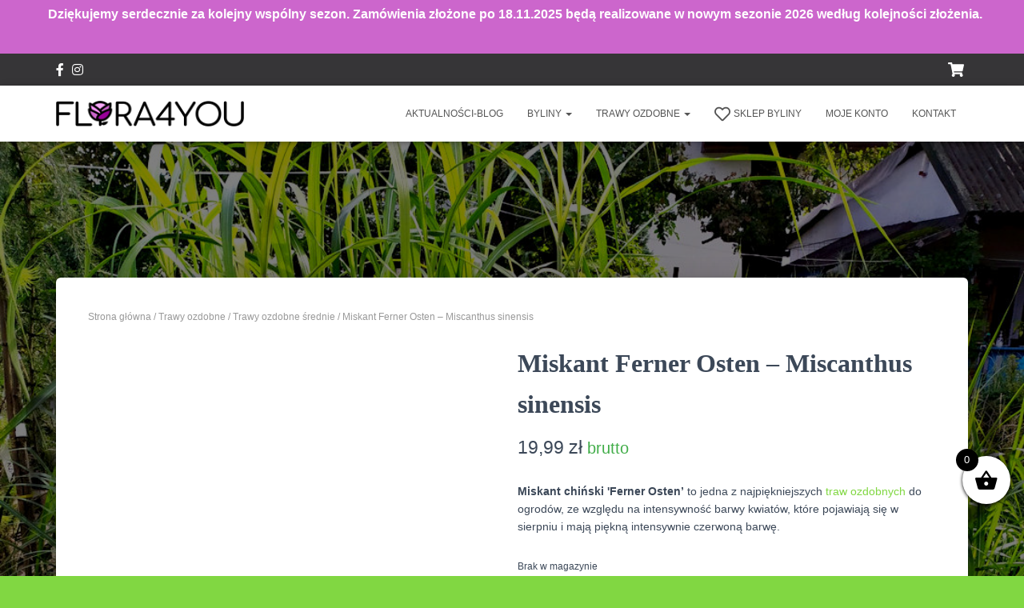

--- FILE ---
content_type: text/html; charset=UTF-8
request_url: https://www.flora4you.pl/sklep/miskant-ferner-osten-miscanthus-sinensis-c2/
body_size: 38332
content:
<!DOCTYPE html><html lang="pl-PL"><head><script data-no-optimize="1">var litespeed_docref=sessionStorage.getItem("litespeed_docref");litespeed_docref&&(Object.defineProperty(document,"referrer",{get:function(){return litespeed_docref}}),sessionStorage.removeItem("litespeed_docref"));</script> <meta charset='UTF-8'><meta name="viewport" content="width=device-width, initial-scale=1"><link rel="profile" href="http://gmpg.org/xfn/11"><meta name='robots' content='index, follow, max-image-preview:large, max-snippet:-1, max-video-preview:-1' /><title>Miskant Ferner Osten – Miscanthus sinensis - Ogród Flora4you</title><meta name="description" content="Miskant Ferner Osten to jeden z piękniejszych traw ozdobnych o czerwonych kwiatostanach. W okresie przed kwitnienieniem jest kompaktowy do 90cm." /><link rel="canonical" href="https://www.flora4you.pl/sklep/miskant-ferner-osten-miscanthus-sinensis-c2/" /><meta property="og:locale" content="pl_PL" /><meta property="og:type" content="article" /><meta property="og:title" content="Miskant Ferner Osten – Miscanthus sinensis - Ogród Flora4you" /><meta property="og:description" content="Miskant Ferner Osten to jeden z piękniejszych traw ozdobnych o czerwonych kwiatostanach. W okresie przed kwitnienieniem jest kompaktowy do 90cm." /><meta property="og:url" content="https://www.flora4you.pl/sklep/miskant-ferner-osten-miscanthus-sinensis-c2/" /><meta property="og:site_name" content="Ogród Flora4you" /><meta property="article:publisher" content="https://www.facebook.com/Flora4you/" /><meta property="article:modified_time" content="2025-12-29T16:41:21+00:00" /><meta property="og:image" content="https://www.flora4you.pl/wp-content/uploads/2019/06/Miscanthus-Ferner-Osten_71592_1.jpg" /><meta property="og:image:width" content="450" /><meta property="og:image:height" content="450" /><meta property="og:image:type" content="image/jpeg" /><meta name="twitter:card" content="summary_large_image" /><meta name="twitter:label1" content="Szacowany czas czytania" /><meta name="twitter:data1" content="3 minuty" /> <script type="application/ld+json" class="yoast-schema-graph">{"@context":"https://schema.org","@graph":[{"@type":"WebPage","@id":"https://www.flora4you.pl/sklep/miskant-ferner-osten-miscanthus-sinensis-c2/","url":"https://www.flora4you.pl/sklep/miskant-ferner-osten-miscanthus-sinensis-c2/","name":"Miskant Ferner Osten – Miscanthus sinensis - Ogród Flora4you","isPartOf":{"@id":"https://www.flora4you.pl/#website"},"primaryImageOfPage":{"@id":"https://www.flora4you.pl/sklep/miskant-ferner-osten-miscanthus-sinensis-c2/#primaryimage"},"image":{"@id":"https://www.flora4you.pl/sklep/miskant-ferner-osten-miscanthus-sinensis-c2/#primaryimage"},"thumbnailUrl":"https://www.flora4you.pl/wp-content/uploads/2019/06/Miscanthus-Ferner-Osten_71592_1.jpg","datePublished":"2019-06-25T12:17:51+00:00","dateModified":"2025-12-29T16:41:21+00:00","description":"Miskant Ferner Osten to jeden z piękniejszych traw ozdobnych o czerwonych kwiatostanach. W okresie przed kwitnienieniem jest kompaktowy do 90cm.","breadcrumb":{"@id":"https://www.flora4you.pl/sklep/miskant-ferner-osten-miscanthus-sinensis-c2/#breadcrumb"},"inLanguage":"pl-PL","potentialAction":[{"@type":"ReadAction","target":["https://www.flora4you.pl/sklep/miskant-ferner-osten-miscanthus-sinensis-c2/"]}]},{"@type":"ImageObject","inLanguage":"pl-PL","@id":"https://www.flora4you.pl/sklep/miskant-ferner-osten-miscanthus-sinensis-c2/#primaryimage","url":"https://www.flora4you.pl/wp-content/uploads/2019/06/Miscanthus-Ferner-Osten_71592_1.jpg","contentUrl":"https://www.flora4you.pl/wp-content/uploads/2019/06/Miscanthus-Ferner-Osten_71592_1.jpg","width":450,"height":450,"caption":"Miskant Ferner Osten"},{"@type":"BreadcrumbList","@id":"https://www.flora4you.pl/sklep/miskant-ferner-osten-miscanthus-sinensis-c2/#breadcrumb","itemListElement":[{"@type":"ListItem","position":1,"name":"Strona główna","item":"https://www.flora4you.pl/"},{"@type":"ListItem","position":2,"name":"Sklep byliny","item":"https://www.flora4you.pl/sklep-byliny/"},{"@type":"ListItem","position":3,"name":"Miskant Ferner Osten – Miscanthus sinensis"}]},{"@type":"WebSite","@id":"https://www.flora4you.pl/#website","url":"https://www.flora4you.pl/","name":"Ogród Flora4you","description":"Trawnik | Usługi ogrodnicze | Byliny | Kraków","publisher":{"@id":"https://www.flora4you.pl/#organization"},"potentialAction":[{"@type":"SearchAction","target":{"@type":"EntryPoint","urlTemplate":"https://www.flora4you.pl/?s={search_term_string}"},"query-input":{"@type":"PropertyValueSpecification","valueRequired":true,"valueName":"search_term_string"}}],"inLanguage":"pl-PL"},{"@type":"Organization","@id":"https://www.flora4you.pl/#organization","name":"Flora4you - gospodarstwo ogrodnicze Krzewy i byliny Kraków","url":"https://www.flora4you.pl/","logo":{"@type":"ImageObject","inLanguage":"pl-PL","@id":"https://www.flora4you.pl/#/schema/logo/image/","url":"https://www.flora4you.pl/wp-content/uploads/2018/07/logobeztlav2.png","contentUrl":"https://www.flora4you.pl/wp-content/uploads/2018/07/logobeztlav2.png","width":244,"height":34,"caption":"Flora4you - gospodarstwo ogrodnicze Krzewy i byliny Kraków"},"image":{"@id":"https://www.flora4you.pl/#/schema/logo/image/"},"sameAs":["https://www.facebook.com/Flora4you/","https://www.instagram.com/ogrodnik_flora4you/"]}]}</script> <link rel='dns-prefetch' href='//maxcdn.bootstrapcdn.com' /><link rel='dns-prefetch' href='//fonts.googleapis.com' /><link rel="alternate" type="application/rss+xml" title="Ogród Flora4you &raquo; Kanał z wpisami" href="https://www.flora4you.pl/feed/" /><link rel="alternate" type="application/rss+xml" title="Ogród Flora4you &raquo; Kanał z komentarzami" href="https://www.flora4you.pl/comments/feed/" /><link rel="alternate" type="application/rss+xml" title="Ogród Flora4you &raquo; Miskant Ferner Osten – Miscanthus sinensis Kanał z komentarzami" href="https://www.flora4you.pl/sklep/miskant-ferner-osten-miscanthus-sinensis-c2/feed/" /><link rel="alternate" title="oEmbed (JSON)" type="application/json+oembed" href="https://www.flora4you.pl/wp-json/oembed/1.0/embed?url=https%3A%2F%2Fwww.flora4you.pl%2Fsklep%2Fmiskant-ferner-osten-miscanthus-sinensis-c2%2F" /><link rel="alternate" title="oEmbed (XML)" type="text/xml+oembed" href="https://www.flora4you.pl/wp-json/oembed/1.0/embed?url=https%3A%2F%2Fwww.flora4you.pl%2Fsklep%2Fmiskant-ferner-osten-miscanthus-sinensis-c2%2F&#038;format=xml" /><style id='wp-img-auto-sizes-contain-inline-css' type='text/css'>img:is([sizes=auto i],[sizes^="auto," i]){contain-intrinsic-size:3000px 1500px}
/*# sourceURL=wp-img-auto-sizes-contain-inline-css */</style><link data-optimized="2" rel="stylesheet" href="https://www.flora4you.pl/wp-content/litespeed/css/f514096812149d5029cf9d6f537ce1f1.css?ver=6527d" /><style id='wp-emoji-styles-inline-css' type='text/css'>img.wp-smiley, img.emoji {
		display: inline !important;
		border: none !important;
		box-shadow: none !important;
		height: 1em !important;
		width: 1em !important;
		margin: 0 0.07em !important;
		vertical-align: -0.1em !important;
		background: none !important;
		padding: 0 !important;
	}
/*# sourceURL=wp-emoji-styles-inline-css */</style><style id='global-styles-inline-css' type='text/css'>:root{--wp--preset--aspect-ratio--square: 1;--wp--preset--aspect-ratio--4-3: 4/3;--wp--preset--aspect-ratio--3-4: 3/4;--wp--preset--aspect-ratio--3-2: 3/2;--wp--preset--aspect-ratio--2-3: 2/3;--wp--preset--aspect-ratio--16-9: 16/9;--wp--preset--aspect-ratio--9-16: 9/16;--wp--preset--color--black: #000000;--wp--preset--color--cyan-bluish-gray: #abb8c3;--wp--preset--color--white: #ffffff;--wp--preset--color--pale-pink: #f78da7;--wp--preset--color--vivid-red: #cf2e2e;--wp--preset--color--luminous-vivid-orange: #ff6900;--wp--preset--color--luminous-vivid-amber: #fcb900;--wp--preset--color--light-green-cyan: #7bdcb5;--wp--preset--color--vivid-green-cyan: #00d084;--wp--preset--color--pale-cyan-blue: #8ed1fc;--wp--preset--color--vivid-cyan-blue: #0693e3;--wp--preset--color--vivid-purple: #9b51e0;--wp--preset--color--accent: #41ad49;--wp--preset--color--background-color: #81d742;--wp--preset--color--header-gradient: #a81d84;--wp--preset--gradient--vivid-cyan-blue-to-vivid-purple: linear-gradient(135deg,rgb(6,147,227) 0%,rgb(155,81,224) 100%);--wp--preset--gradient--light-green-cyan-to-vivid-green-cyan: linear-gradient(135deg,rgb(122,220,180) 0%,rgb(0,208,130) 100%);--wp--preset--gradient--luminous-vivid-amber-to-luminous-vivid-orange: linear-gradient(135deg,rgb(252,185,0) 0%,rgb(255,105,0) 100%);--wp--preset--gradient--luminous-vivid-orange-to-vivid-red: linear-gradient(135deg,rgb(255,105,0) 0%,rgb(207,46,46) 100%);--wp--preset--gradient--very-light-gray-to-cyan-bluish-gray: linear-gradient(135deg,rgb(238,238,238) 0%,rgb(169,184,195) 100%);--wp--preset--gradient--cool-to-warm-spectrum: linear-gradient(135deg,rgb(74,234,220) 0%,rgb(151,120,209) 20%,rgb(207,42,186) 40%,rgb(238,44,130) 60%,rgb(251,105,98) 80%,rgb(254,248,76) 100%);--wp--preset--gradient--blush-light-purple: linear-gradient(135deg,rgb(255,206,236) 0%,rgb(152,150,240) 100%);--wp--preset--gradient--blush-bordeaux: linear-gradient(135deg,rgb(254,205,165) 0%,rgb(254,45,45) 50%,rgb(107,0,62) 100%);--wp--preset--gradient--luminous-dusk: linear-gradient(135deg,rgb(255,203,112) 0%,rgb(199,81,192) 50%,rgb(65,88,208) 100%);--wp--preset--gradient--pale-ocean: linear-gradient(135deg,rgb(255,245,203) 0%,rgb(182,227,212) 50%,rgb(51,167,181) 100%);--wp--preset--gradient--electric-grass: linear-gradient(135deg,rgb(202,248,128) 0%,rgb(113,206,126) 100%);--wp--preset--gradient--midnight: linear-gradient(135deg,rgb(2,3,129) 0%,rgb(40,116,252) 100%);--wp--preset--font-size--small: 13px;--wp--preset--font-size--medium: 20px;--wp--preset--font-size--large: 36px;--wp--preset--font-size--x-large: 42px;--wp--preset--spacing--20: 0.44rem;--wp--preset--spacing--30: 0.67rem;--wp--preset--spacing--40: 1rem;--wp--preset--spacing--50: 1.5rem;--wp--preset--spacing--60: 2.25rem;--wp--preset--spacing--70: 3.38rem;--wp--preset--spacing--80: 5.06rem;--wp--preset--shadow--natural: 6px 6px 9px rgba(0, 0, 0, 0.2);--wp--preset--shadow--deep: 12px 12px 50px rgba(0, 0, 0, 0.4);--wp--preset--shadow--sharp: 6px 6px 0px rgba(0, 0, 0, 0.2);--wp--preset--shadow--outlined: 6px 6px 0px -3px rgb(255, 255, 255), 6px 6px rgb(0, 0, 0);--wp--preset--shadow--crisp: 6px 6px 0px rgb(0, 0, 0);}:where(.is-layout-flex){gap: 0.5em;}:where(.is-layout-grid){gap: 0.5em;}body .is-layout-flex{display: flex;}.is-layout-flex{flex-wrap: wrap;align-items: center;}.is-layout-flex > :is(*, div){margin: 0;}body .is-layout-grid{display: grid;}.is-layout-grid > :is(*, div){margin: 0;}:where(.wp-block-columns.is-layout-flex){gap: 2em;}:where(.wp-block-columns.is-layout-grid){gap: 2em;}:where(.wp-block-post-template.is-layout-flex){gap: 1.25em;}:where(.wp-block-post-template.is-layout-grid){gap: 1.25em;}.has-black-color{color: var(--wp--preset--color--black) !important;}.has-cyan-bluish-gray-color{color: var(--wp--preset--color--cyan-bluish-gray) !important;}.has-white-color{color: var(--wp--preset--color--white) !important;}.has-pale-pink-color{color: var(--wp--preset--color--pale-pink) !important;}.has-vivid-red-color{color: var(--wp--preset--color--vivid-red) !important;}.has-luminous-vivid-orange-color{color: var(--wp--preset--color--luminous-vivid-orange) !important;}.has-luminous-vivid-amber-color{color: var(--wp--preset--color--luminous-vivid-amber) !important;}.has-light-green-cyan-color{color: var(--wp--preset--color--light-green-cyan) !important;}.has-vivid-green-cyan-color{color: var(--wp--preset--color--vivid-green-cyan) !important;}.has-pale-cyan-blue-color{color: var(--wp--preset--color--pale-cyan-blue) !important;}.has-vivid-cyan-blue-color{color: var(--wp--preset--color--vivid-cyan-blue) !important;}.has-vivid-purple-color{color: var(--wp--preset--color--vivid-purple) !important;}.has-black-background-color{background-color: var(--wp--preset--color--black) !important;}.has-cyan-bluish-gray-background-color{background-color: var(--wp--preset--color--cyan-bluish-gray) !important;}.has-white-background-color{background-color: var(--wp--preset--color--white) !important;}.has-pale-pink-background-color{background-color: var(--wp--preset--color--pale-pink) !important;}.has-vivid-red-background-color{background-color: var(--wp--preset--color--vivid-red) !important;}.has-luminous-vivid-orange-background-color{background-color: var(--wp--preset--color--luminous-vivid-orange) !important;}.has-luminous-vivid-amber-background-color{background-color: var(--wp--preset--color--luminous-vivid-amber) !important;}.has-light-green-cyan-background-color{background-color: var(--wp--preset--color--light-green-cyan) !important;}.has-vivid-green-cyan-background-color{background-color: var(--wp--preset--color--vivid-green-cyan) !important;}.has-pale-cyan-blue-background-color{background-color: var(--wp--preset--color--pale-cyan-blue) !important;}.has-vivid-cyan-blue-background-color{background-color: var(--wp--preset--color--vivid-cyan-blue) !important;}.has-vivid-purple-background-color{background-color: var(--wp--preset--color--vivid-purple) !important;}.has-black-border-color{border-color: var(--wp--preset--color--black) !important;}.has-cyan-bluish-gray-border-color{border-color: var(--wp--preset--color--cyan-bluish-gray) !important;}.has-white-border-color{border-color: var(--wp--preset--color--white) !important;}.has-pale-pink-border-color{border-color: var(--wp--preset--color--pale-pink) !important;}.has-vivid-red-border-color{border-color: var(--wp--preset--color--vivid-red) !important;}.has-luminous-vivid-orange-border-color{border-color: var(--wp--preset--color--luminous-vivid-orange) !important;}.has-luminous-vivid-amber-border-color{border-color: var(--wp--preset--color--luminous-vivid-amber) !important;}.has-light-green-cyan-border-color{border-color: var(--wp--preset--color--light-green-cyan) !important;}.has-vivid-green-cyan-border-color{border-color: var(--wp--preset--color--vivid-green-cyan) !important;}.has-pale-cyan-blue-border-color{border-color: var(--wp--preset--color--pale-cyan-blue) !important;}.has-vivid-cyan-blue-border-color{border-color: var(--wp--preset--color--vivid-cyan-blue) !important;}.has-vivid-purple-border-color{border-color: var(--wp--preset--color--vivid-purple) !important;}.has-vivid-cyan-blue-to-vivid-purple-gradient-background{background: var(--wp--preset--gradient--vivid-cyan-blue-to-vivid-purple) !important;}.has-light-green-cyan-to-vivid-green-cyan-gradient-background{background: var(--wp--preset--gradient--light-green-cyan-to-vivid-green-cyan) !important;}.has-luminous-vivid-amber-to-luminous-vivid-orange-gradient-background{background: var(--wp--preset--gradient--luminous-vivid-amber-to-luminous-vivid-orange) !important;}.has-luminous-vivid-orange-to-vivid-red-gradient-background{background: var(--wp--preset--gradient--luminous-vivid-orange-to-vivid-red) !important;}.has-very-light-gray-to-cyan-bluish-gray-gradient-background{background: var(--wp--preset--gradient--very-light-gray-to-cyan-bluish-gray) !important;}.has-cool-to-warm-spectrum-gradient-background{background: var(--wp--preset--gradient--cool-to-warm-spectrum) !important;}.has-blush-light-purple-gradient-background{background: var(--wp--preset--gradient--blush-light-purple) !important;}.has-blush-bordeaux-gradient-background{background: var(--wp--preset--gradient--blush-bordeaux) !important;}.has-luminous-dusk-gradient-background{background: var(--wp--preset--gradient--luminous-dusk) !important;}.has-pale-ocean-gradient-background{background: var(--wp--preset--gradient--pale-ocean) !important;}.has-electric-grass-gradient-background{background: var(--wp--preset--gradient--electric-grass) !important;}.has-midnight-gradient-background{background: var(--wp--preset--gradient--midnight) !important;}.has-small-font-size{font-size: var(--wp--preset--font-size--small) !important;}.has-medium-font-size{font-size: var(--wp--preset--font-size--medium) !important;}.has-large-font-size{font-size: var(--wp--preset--font-size--large) !important;}.has-x-large-font-size{font-size: var(--wp--preset--font-size--x-large) !important;}
/*# sourceURL=global-styles-inline-css */</style><style id='classic-theme-styles-inline-css' type='text/css'>/*! This file is auto-generated */
.wp-block-button__link{color:#fff;background-color:#32373c;border-radius:9999px;box-shadow:none;text-decoration:none;padding:calc(.667em + 2px) calc(1.333em + 2px);font-size:1.125em}.wp-block-file__button{background:#32373c;color:#fff;text-decoration:none}
/*# sourceURL=/wp-includes/css/classic-themes.min.css */</style><style id='dashicons-inline-css' type='text/css'>[data-font="Dashicons"]:before {font-family: 'Dashicons' !important;content: attr(data-icon) !important;speak: none !important;font-weight: normal !important;font-variant: normal !important;text-transform: none !important;line-height: 1 !important;font-style: normal !important;-webkit-font-smoothing: antialiased !important;-moz-osx-font-smoothing: grayscale !important;}
/*# sourceURL=dashicons-inline-css */</style><link rel='stylesheet' id='obfx-module-pub-css-ikonki-menu-0-css' href='https://maxcdn.bootstrapcdn.com/font-awesome/4.7.0/css/font-awesome.min.css?ver=3.0.5' type='text/css' media='all' /><style id='woocommerce-inline-inline-css' type='text/css'>.woocommerce form .form-row .required { visibility: visible; }
/*# sourceURL=woocommerce-inline-inline-css */</style><style id='yith_wcbm_badge_style-inline-css' type='text/css'>.yith-wcbm-badge.yith-wcbm-badge-text.yith-wcbm-badge-7090 {
				bottom: 0; right: 0; 
				
				-ms-transform: ; 
				-webkit-transform: ; 
				transform: ;
				padding: 0px 0px 0px 0px;
				background-color:#2470FF; border-radius: 0px 0px 0px 0px; width:150px; height:40px;
			}.yith-wcbm-badge.yith-wcbm-badge-text.yith-wcbm-badge-8943 {
				bottom: 0; right: 0; 
				
				-ms-transform: ; 
				-webkit-transform: ; 
				transform: ;
				padding: 0px 0px 0px 0px;
				background-color:#12aa0a; border-radius: 0px 0px 0px 0px; width:150px; height:40px;
			}.yith-wcbm-badge.yith-wcbm-badge-text.yith-wcbm-badge-6762 {
				top: 0; left: 0; 
				
				-ms-transform: ; 
				-webkit-transform: ; 
				transform: ;
				padding: 0px 0px 0px 0px;
				background-color:#38b33b; border-radius: 0px 0px 0px 0px; width:100px; height:40px;
			}.yith-wcbm-badge.yith-wcbm-badge-text.yith-wcbm-badge-12271 {
				top: 0; left: 0; 
				
				-ms-transform: ; 
				-webkit-transform: ; 
				transform: ;
				padding: 0px 0px 0px 0px;
				background-color:#40cf10; border-radius: 0px 0px 0px 0px; width:150px; height:50px;
			}.yith-wcbm-badge.yith-wcbm-badge-text.yith-wcbm-badge-10899 {
				bottom: 0; left: 0; 
				
				-ms-transform: ; 
				-webkit-transform: ; 
				transform: ;
				padding: 0px 0px 0px 0px;
				background-color:#13e143; border-radius: 0px 0px 0px 0px; width:150px; height:50px;
			}.yith-wcbm-badge.yith-wcbm-badge-text.yith-wcbm-badge-10837 {
				bottom: 0; left: 0; 
				
				-ms-transform: ; 
				-webkit-transform: ; 
				transform: ;
				padding: 0px 0px 0px 0px;
				background-color:#13e143; border-radius: 0px 0px 0px 0px; width:150px; height:50px;
			}
/*# sourceURL=yith_wcbm_badge_style-inline-css */</style><style id='xoo-wsc-style-inline-css' type='text/css'>.xoo-wsc-footer{
	background-color: #ffffff;
	color: #000000;
	padding: 10px 20px;
	box-shadow: 0 -5px 10px #0000001a;
}

.xoo-wsc-footer, .xoo-wsc-footer a, .xoo-wsc-footer .amount{
	font-size: 18px;
}

.xoo-wsc-btn .amount{
	color: #000000}

.xoo-wsc-btn:hover .amount{
	color: #000000;
}

.xoo-wsc-ft-buttons-cont{
	grid-template-columns: auto;
}

.xoo-wsc-basket{
	bottom: 12px;
	right: 0px;
	background-color: #ffffff;
	color: #000000;
	box-shadow: 0 1px 4px 0;
	border-radius: 50%;
	display: flex;
	width: 60px;
	height: 60px;
}


.xoo-wsc-bki{
	font-size: 30px}

.xoo-wsc-items-count{
	top: -9px;
	left: -8px;
}

.xoo-wsc-items-count, .xoo-wsch-items-count{
	background-color: #000000;
	color: #ffffff;
}

.xoo-wsc-container, .xoo-wsc-slider{
	max-width: 320px;
	right: -320px;
	top: 0;bottom: 0;
	bottom: 0;
	font-family: }


.xoo-wsc-cart-active .xoo-wsc-container, .xoo-wsc-slider-active .xoo-wsc-slider{
	right: 0;
}


.xoo-wsc-cart-active .xoo-wsc-basket{
	right: 320px;
}

.xoo-wsc-slider{
	right: -320px;
}

span.xoo-wsch-close {
    font-size: 16px;
}

	.xoo-wsch-top{
		justify-content: center;
	}
	span.xoo-wsch-close {
	    right: 10px;
	}

.xoo-wsch-text{
	font-size: 20px;
}

.xoo-wsc-header{
	color: #000000;
	background-color: #ffffff;
	border-bottom: 2px solid #eee;
	padding: 15px 15px;
}


.xoo-wsc-body{
	background-color: #ffffff;
}

.xoo-wsc-products:not(.xoo-wsc-pattern-card), .xoo-wsc-products:not(.xoo-wsc-pattern-card) span.amount, .xoo-wsc-products:not(.xoo-wsc-pattern-card) a{
	font-size: 16px;
	color: #000000;
}

.xoo-wsc-products:not(.xoo-wsc-pattern-card) .xoo-wsc-product{
	padding: 20px 15px;
	margin: 0;
	border-radius: 0px;
	box-shadow: 0 0;
	background-color: transparent;
}

.xoo-wsc-sum-col{
	justify-content: center;
}


/** Shortcode **/
.xoo-wsc-sc-count{
	background-color: #000000;
	color: #ffffff;
}

.xoo-wsc-sc-bki{
	font-size: 28px;
	color: #000000;
}
.xoo-wsc-sc-cont{
	color: #000000;
}


.xoo-wsc-product dl.variation {
	display: block;
}


.xoo-wsc-product-cont{
	padding: 10px 10px;
}

.xoo-wsc-products:not(.xoo-wsc-pattern-card) .xoo-wsc-img-col{
	width: 30%;
}

.xoo-wsc-pattern-card .xoo-wsc-img-col img{
	max-width: 100%;
	height: auto;
}

.xoo-wsc-products:not(.xoo-wsc-pattern-card) .xoo-wsc-sum-col{
	width: 70%;
}

.xoo-wsc-pattern-card .xoo-wsc-product-cont{
	width: 50% 
}

@media only screen and (max-width: 600px) {
	.xoo-wsc-pattern-card .xoo-wsc-product-cont  {
		width: 50%;
	}
}


.xoo-wsc-pattern-card .xoo-wsc-product{
	border: 0;
	box-shadow: 0px 10px 15px -12px #0000001a;
}


.xoo-wsc-sm-front{
	background-color: #eee;
}
.xoo-wsc-pattern-card, .xoo-wsc-sm-front{
	border-bottom-left-radius: 5px;
	border-bottom-right-radius: 5px;
}
.xoo-wsc-pattern-card, .xoo-wsc-img-col img, .xoo-wsc-img-col, .xoo-wsc-sm-back-cont{
	border-top-left-radius: 5px;
	border-top-right-radius: 5px;
}
.xoo-wsc-sm-back{
	background-color: #fff;
}
.xoo-wsc-pattern-card, .xoo-wsc-pattern-card a, .xoo-wsc-pattern-card .amount{
	font-size: 16px;
}

.xoo-wsc-sm-front, .xoo-wsc-sm-front a, .xoo-wsc-sm-front .amount{
	color: #000;
}

.xoo-wsc-sm-back, .xoo-wsc-sm-back a, .xoo-wsc-sm-back .amount{
	color: #000;
}


.magictime {
    animation-duration: 0.5s;
}



span.xoo-wsch-items-count{
	height: 20px;
	line-height: 20px;
	width: 20px;
}

span.xoo-wsch-icon{
	font-size: 30px
}

.xoo-wsc-smr-del{
	font-size: 16px
}
/*# sourceURL=xoo-wsc-style-inline-css */</style><style id='hestia_style-inline-css' type='text/css'>.hestia-top-bar li a[href*="facebook.com"]{font-size:0}.hestia-top-bar li a[href*="facebook.com"]:before{content:""}.hestia-top-bar li a[href*="facebook.com"]:hover:before{color:#3b5998}.hestia-top-bar li a[href*="twitter.com"]{font-size:0}.hestia-top-bar li a[href*="twitter.com"]:before{content:""}.hestia-top-bar li a[href*="twitter.com"]:hover:before{color:#55acee}.hestia-top-bar li a[href*="pinterest.com"]{font-size:0}.hestia-top-bar li a[href*="pinterest.com"]:before{content:""}.hestia-top-bar li a[href*="pinterest.com"]:hover:before{color:#cc2127}.hestia-top-bar li a[href*="google.com"]{font-size:0}.hestia-top-bar li a[href*="google.com"]:before{content:""}.hestia-top-bar li a[href*="google.com"]:hover:before{color:#dd4b39}.hestia-top-bar li a[href*="linkedin.com"]{font-size:0}.hestia-top-bar li a[href*="linkedin.com"]:before{content:""}.hestia-top-bar li a[href*="linkedin.com"]:hover:before{color:#0976b4}.hestia-top-bar li a[href*="dribbble.com"]{font-size:0}.hestia-top-bar li a[href*="dribbble.com"]:before{content:""}.hestia-top-bar li a[href*="dribbble.com"]:hover:before{color:#ea4c89}.hestia-top-bar li a[href*="github.com"]{font-size:0}.hestia-top-bar li a[href*="github.com"]:before{content:""}.hestia-top-bar li a[href*="github.com"]:hover:before{color:#000}.hestia-top-bar li a[href*="youtube.com"]{font-size:0}.hestia-top-bar li a[href*="youtube.com"]:before{content:""}.hestia-top-bar li a[href*="youtube.com"]:hover:before{color:#e52d27}.hestia-top-bar li a[href*="instagram.com"]{font-size:0}.hestia-top-bar li a[href*="instagram.com"]:before{content:""}.hestia-top-bar li a[href*="instagram.com"]:hover:before{color:#125688}.hestia-top-bar li a[href*="reddit.com"]{font-size:0}.hestia-top-bar li a[href*="reddit.com"]:before{content:""}.hestia-top-bar li a[href*="reddit.com"]:hover:before{color:#ff4500}.hestia-top-bar li a[href*="tumblr.com"]{font-size:0}.hestia-top-bar li a[href*="tumblr.com"]:before{content:""}.hestia-top-bar li a[href*="tumblr.com"]:hover:before{color:#35465c}.hestia-top-bar li a[href*="behance.com"]{font-size:0}.hestia-top-bar li a[href*="behance.com"]:before{content:""}.hestia-top-bar li a[href*="behance.com"]:hover:before{color:#1769ff}.hestia-top-bar li a[href*="snapchat.com"]{font-size:0}.hestia-top-bar li a[href*="snapchat.com"]:before{content:""}.hestia-top-bar li a[href*="snapchat.com"]:hover:before{color:#fffc00}.hestia-top-bar li a[href*="deviantart.com"]{font-size:0}.hestia-top-bar li a[href*="deviantart.com"]:before{content:""}.hestia-top-bar li a[href*="deviantart.com"]:hover:before{color:#05cc47}.hestia-top-bar li a[href*="vimeo.com"]{font-size:0}.hestia-top-bar li a[href*="vimeo.com"]:before{content:""}.hestia-top-bar li a[href*="vimeo.com"]:hover:before{color:#1ab7ea}
.hestia-top-bar,.hestia-top-bar .widget.widget_shopping_cart .cart_list{background-color:#363537}.hestia-top-bar .widget .label-floating input[type=search]:-webkit-autofill{-webkit-box-shadow:inset 0 0 0 9999px #363537}.hestia-top-bar,.hestia-top-bar .widget .label-floating input[type=search],.hestia-top-bar .widget.widget_search form.form-group:before,.hestia-top-bar .widget.widget_product_search form.form-group:before,.hestia-top-bar .widget.widget_shopping_cart:before{color:#fff}.hestia-top-bar .widget .label-floating input[type=search]{-webkit-text-fill-color:#fff !important}.hestia-top-bar div.widget.widget_shopping_cart:before,.hestia-top-bar .widget.widget_product_search form.form-group:before,.hestia-top-bar .widget.widget_search form.form-group:before{background-color:#fff}.hestia-top-bar a,.hestia-top-bar .top-bar-nav li a{color:#fff}.hestia-top-bar ul li a[href*="mailto:"]:before,.hestia-top-bar ul li a[href*="tel:"]:before{background-color:#fff}.hestia-top-bar a:hover,.hestia-top-bar .top-bar-nav li a:hover{color:#eee}.hestia-top-bar ul li:hover a[href*="mailto:"]:before,.hestia-top-bar ul li:hover a[href*="tel:"]:before{background-color:#eee}
a,.navbar .dropdown-menu li:hover>a,.navbar .dropdown-menu li:focus>a,.navbar .dropdown-menu li:active>a,.navbar .navbar-nav>li .dropdown-menu li:hover>a,body:not(.home) .navbar-default .navbar-nav>.active:not(.btn)>a,body:not(.home) .navbar-default .navbar-nav>.active:not(.btn)>a:hover,body:not(.home) .navbar-default .navbar-nav>.active:not(.btn)>a:focus,a:hover,.card-blog a.moretag:hover,.card-blog a.more-link:hover,.widget a:hover,.has-text-color.has-accent-color,p.has-text-color a{color:#41ad49}.svg-text-color{fill:#41ad49}.pagination span.current,.pagination span.current:focus,.pagination span.current:hover{border-color:#41ad49}button,button:hover,.woocommerce .track_order button[type="submit"],.woocommerce .track_order button[type="submit"]:hover,div.wpforms-container .wpforms-form button[type=submit].wpforms-submit,div.wpforms-container .wpforms-form button[type=submit].wpforms-submit:hover,input[type="button"],input[type="button"]:hover,input[type="submit"],input[type="submit"]:hover,input#searchsubmit,.pagination span.current,.pagination span.current:focus,.pagination span.current:hover,.btn.btn-primary,.btn.btn-primary:link,.btn.btn-primary:hover,.btn.btn-primary:focus,.btn.btn-primary:active,.btn.btn-primary.active,.btn.btn-primary.active:focus,.btn.btn-primary.active:hover,.btn.btn-primary:active:hover,.btn.btn-primary:active:focus,.btn.btn-primary:active:hover,.hestia-sidebar-open.btn.btn-rose,.hestia-sidebar-close.btn.btn-rose,.hestia-sidebar-open.btn.btn-rose:hover,.hestia-sidebar-close.btn.btn-rose:hover,.hestia-sidebar-open.btn.btn-rose:focus,.hestia-sidebar-close.btn.btn-rose:focus,.label.label-primary,.hestia-work .portfolio-item:nth-child(6n+1) .label,.nav-cart .nav-cart-content .widget .buttons .button,.has-accent-background-color[class*="has-background"]{background-color:#41ad49}@media(max-width:768px){.navbar-default .navbar-nav>li>a:hover,.navbar-default .navbar-nav>li>a:focus,.navbar .navbar-nav .dropdown .dropdown-menu li a:hover,.navbar .navbar-nav .dropdown .dropdown-menu li a:focus,.navbar button.navbar-toggle:hover,.navbar .navbar-nav li:hover>a i{color:#41ad49}}body:not(.woocommerce-page) button:not([class^="fl-"]):not(.hestia-scroll-to-top):not(.navbar-toggle):not(.close),body:not(.woocommerce-page) .button:not([class^="fl-"]):not(hestia-scroll-to-top):not(.navbar-toggle):not(.add_to_cart_button):not(.product_type_grouped):not(.product_type_external),div.wpforms-container .wpforms-form button[type=submit].wpforms-submit,input[type="submit"],input[type="button"],.btn.btn-primary,.widget_product_search button[type="submit"],.hestia-sidebar-open.btn.btn-rose,.hestia-sidebar-close.btn.btn-rose,.everest-forms button[type=submit].everest-forms-submit-button{-webkit-box-shadow:0 2px 2px 0 rgba(65,173,73,0.14),0 3px 1px -2px rgba(65,173,73,0.2),0 1px 5px 0 rgba(65,173,73,0.12);box-shadow:0 2px 2px 0 rgba(65,173,73,0.14),0 3px 1px -2px rgba(65,173,73,0.2),0 1px 5px 0 rgba(65,173,73,0.12)}.card .header-primary,.card .content-primary,.everest-forms button[type=submit].everest-forms-submit-button{background:#41ad49}body:not(.woocommerce-page) .button:not([class^="fl-"]):not(.hestia-scroll-to-top):not(.navbar-toggle):not(.add_to_cart_button):hover,body:not(.woocommerce-page) button:not([class^="fl-"]):not(.hestia-scroll-to-top):not(.navbar-toggle):not(.close):hover,div.wpforms-container .wpforms-form button[type=submit].wpforms-submit:hover,input[type="submit"]:hover,input[type="button"]:hover,input#searchsubmit:hover,.widget_product_search button[type="submit"]:hover,.pagination span.current,.btn.btn-primary:hover,.btn.btn-primary:focus,.btn.btn-primary:active,.btn.btn-primary.active,.btn.btn-primary:active:focus,.btn.btn-primary:active:hover,.hestia-sidebar-open.btn.btn-rose:hover,.hestia-sidebar-close.btn.btn-rose:hover,.pagination span.current:hover,.everest-forms button[type=submit].everest-forms-submit-button:hover,.everest-forms button[type=submit].everest-forms-submit-button:focus,.everest-forms button[type=submit].everest-forms-submit-button:active{-webkit-box-shadow:0 14px 26px -12px rgba(65,173,73,0.42),0 4px 23px 0 rgba(0,0,0,0.12),0 8px 10px -5px rgba(65,173,73,0.2);box-shadow:0 14px 26px -12px rgba(65,173,73,0.42),0 4px 23px 0 rgba(0,0,0,0.12),0 8px 10px -5px rgba(65,173,73,0.2);color:#fff}.form-group.is-focused .form-control{background-image:-webkit-gradient(linear,left top,left bottom,from(#41ad49),to(#41ad49)),-webkit-gradient(linear,left top,left bottom,from(#d2d2d2),to(#d2d2d2));background-image:-webkit-linear-gradient(linear,left top,left bottom,from(#41ad49),to(#41ad49)),-webkit-linear-gradient(linear,left top,left bottom,from(#d2d2d2),to(#d2d2d2));background-image:linear-gradient(linear,left top,left bottom,from(#41ad49),to(#41ad49)),linear-gradient(linear,left top,left bottom,from(#d2d2d2),to(#d2d2d2))}.navbar:not(.navbar-transparent) li:not(.btn):hover>a,.navbar li.on-section:not(.btn)>a,.navbar.full-screen-menu.navbar-transparent li:not(.btn):hover>a,.navbar.full-screen-menu .navbar-toggle:hover,.navbar:not(.navbar-transparent) .nav-cart:hover,.navbar:not(.navbar-transparent) .hestia-toggle-search:hover{color:#41ad49}.header-filter-gradient{background:linear-gradient(45deg,rgba(168,29,132,1) 0,rgb(234,57,111) 100%)}.has-text-color.has-header-gradient-color{color:#a81d84}.has-header-gradient-background-color[class*="has-background"]{background-color:#a81d84}.has-text-color.has-background-color-color{color:#81d742}.has-background-color-background-color[class*="has-background"]{background-color:#81d742}
.btn.btn-primary:not(.colored-button):not(.btn-left):not(.btn-right):not(.btn-just-icon):not(.menu-item),input[type="submit"]:not(.search-submit),body:not(.woocommerce-account) .woocommerce .button.woocommerce-Button,.woocommerce .product button.button,.woocommerce .product button.button.alt,.woocommerce .product #respond input#submit,.woocommerce-cart .blog-post .woocommerce .cart-collaterals .cart_totals .checkout-button,.woocommerce-checkout #payment #place_order,.woocommerce-account.woocommerce-page button.button,.woocommerce .track_order button[type="submit"],.nav-cart .nav-cart-content .widget .buttons .button,.woocommerce a.button.wc-backward,body.woocommerce .wccm-catalog-item a.button,body.woocommerce a.wccm-button.button,form.woocommerce-form-coupon button.button,div.wpforms-container .wpforms-form button[type=submit].wpforms-submit,div.woocommerce a.button.alt,div.woocommerce table.my_account_orders .button,.btn.colored-button,.btn.btn-left,.btn.btn-right,.btn:not(.colored-button):not(.btn-left):not(.btn-right):not(.btn-just-icon):not(.menu-item):not(.hestia-sidebar-open):not(.hestia-sidebar-close){padding-top:15px;padding-bottom:15px;padding-left:33px;padding-right:33px}
.btn.btn-primary:not(.colored-button):not(.btn-left):not(.btn-right):not(.btn-just-icon):not(.menu-item),input[type="submit"]:not(.search-submit),body:not(.woocommerce-account) .woocommerce .button.woocommerce-Button,.woocommerce .product button.button,.woocommerce .product button.button.alt,.woocommerce .product #respond input#submit,.woocommerce-cart .blog-post .woocommerce .cart-collaterals .cart_totals .checkout-button,.woocommerce-checkout #payment #place_order,.woocommerce-account.woocommerce-page button.button,.woocommerce .track_order button[type="submit"],.nav-cart .nav-cart-content .widget .buttons .button,.woocommerce a.button.wc-backward,body.woocommerce .wccm-catalog-item a.button,body.woocommerce a.wccm-button.button,form.woocommerce-form-coupon button.button,div.wpforms-container .wpforms-form button[type=submit].wpforms-submit,div.woocommerce a.button.alt,div.woocommerce table.my_account_orders .button,input[type="submit"].search-submit,.hestia-view-cart-wrapper .added_to_cart.wc-forward,.woocommerce-product-search button,.woocommerce-cart .actions .button,#secondary div[id^=woocommerce_price_filter] .button,.woocommerce div[id^=woocommerce_widget_cart].widget .buttons .button,.searchform input[type=submit],.searchform button,.search-form:not(.media-toolbar-primary) input[type=submit],.search-form:not(.media-toolbar-primary) button,.woocommerce-product-search input[type=submit],.btn.colored-button,.btn.btn-left,.btn.btn-right,.btn:not(.colored-button):not(.btn-left):not(.btn-right):not(.btn-just-icon):not(.menu-item):not(.hestia-sidebar-open):not(.hestia-sidebar-close){border-radius:3px}
@media(min-width:769px){.page-header.header-small .hestia-title,.page-header.header-small .title,h1.hestia-title.title-in-content,.main article.section .has-title-font-size{font-size:44px}}@media(max-width:768px){.page-header.header-small .hestia-title,.page-header.header-small .title,h1.hestia-title.title-in-content,.main article.section .has-title-font-size{font-size:26px}}@media(max-width:480px){.page-header.header-small .hestia-title,.page-header.header-small .title,h1.hestia-title.title-in-content,.main article.section .has-title-font-size{font-size:26px}}@media(min-width:769px){.single-post-wrap h1:not(.title-in-content),.page-content-wrap h1:not(.title-in-content),.page-template-template-fullwidth article h1:not(.title-in-content){font-size:42px}.single-post-wrap h2,.page-content-wrap h2,.page-template-template-fullwidth article h2,.main article.section .has-heading-font-size{font-size:37px}.single-post-wrap h3,.page-content-wrap h3,.page-template-template-fullwidth article h3{font-size:32px}.single-post-wrap h4,.page-content-wrap h4,.page-template-template-fullwidth article h4{font-size:27px}.single-post-wrap h5,.page-content-wrap h5,.page-template-template-fullwidth article h5{font-size:23px}.single-post-wrap h6,.page-content-wrap h6,.page-template-template-fullwidth article h6{font-size:18px}}
/*# sourceURL=hestia_style-inline-css */</style><style id='hestia_woocommerce_style-inline-css' type='text/css'>.woocommerce-cart .shop_table .actions .coupon .input-text:focus,.woocommerce-checkout #customer_details .input-text:focus,.woocommerce-checkout #customer_details select:focus,.woocommerce-checkout #order_review .input-text:focus,.woocommerce-checkout #order_review select:focus,.woocommerce-checkout .woocommerce-form .input-text:focus,.woocommerce-checkout .woocommerce-form select:focus,.woocommerce div.product form.cart .variations select:focus,.woocommerce .woocommerce-ordering select:focus{background-image:-webkit-gradient(linear,left top,left bottom,from(#41ad49),to(#41ad49)),-webkit-gradient(linear,left top,left bottom,from(#d2d2d2),to(#d2d2d2));background-image:-webkit-linear-gradient(linear,left top,left bottom,from(#41ad49),to(#41ad49)),-webkit-linear-gradient(linear,left top,left bottom,from(#d2d2d2),to(#d2d2d2));background-image:linear-gradient(linear,left top,left bottom,from(#41ad49),to(#41ad49)),linear-gradient(linear,left top,left bottom,from(#d2d2d2),to(#d2d2d2))}.woocommerce div.product .woocommerce-tabs ul.tabs.wc-tabs li.active a{color:#41ad49}.woocommerce div.product .woocommerce-tabs ul.tabs.wc-tabs li.active a,.woocommerce div.product .woocommerce-tabs ul.tabs.wc-tabs li a:hover{border-color:#41ad49}.woocommerce div.product form.cart .reset_variations:after{background-color:#41ad49}.added_to_cart.wc-forward:hover,#add_payment_method .wc-proceed-to-checkout a.checkout-button:hover,#add_payment_method .wc-proceed-to-checkout a.checkout-button,.added_to_cart.wc-forward,.woocommerce nav.woocommerce-pagination ul li span.current,.woocommerce ul.products li.product .onsale,.woocommerce span.onsale,.woocommerce .single-product div.product form.cart .button,.woocommerce #respond input#submit,.woocommerce button.button,.woocommerce input.button,.woocommerce-cart .wc-proceed-to-checkout a.checkout-button,.woocommerce-checkout .wc-proceed-to-checkout a.checkout-button,.woocommerce #respond input#submit.alt,.woocommerce a.button.alt,.woocommerce button.button.alt,.woocommerce input.button.alt,.woocommerce input.button:disabled,.woocommerce input.button:disabled[disabled],.woocommerce a.button.wc-backward,.woocommerce .single-product div.product form.cart .button:hover,.woocommerce #respond input#submit:hover,.woocommerce button.button:hover,.woocommerce input.button:hover,.woocommerce-cart .wc-proceed-to-checkout a.checkout-button:hover,.woocommerce-checkout .wc-proceed-to-checkout a.checkout-button:hover,.woocommerce #respond input#submit.alt:hover,.woocommerce a.button.alt:hover,.woocommerce button.button.alt:hover,.woocommerce input.button.alt:hover,.woocommerce input.button:disabled:hover,.woocommerce input.button:disabled[disabled]:hover,.woocommerce #respond input#submit.alt.disabled,.woocommerce #respond input#submit.alt.disabled:hover,.woocommerce #respond input#submit.alt:disabled,.woocommerce #respond input#submit.alt:disabled:hover,.woocommerce #respond input#submit.alt:disabled[disabled],.woocommerce #respond input#submit.alt:disabled[disabled]:hover,.woocommerce a.button.alt.disabled,.woocommerce a.button.alt.disabled:hover,.woocommerce a.button.alt:disabled,.woocommerce a.button.alt:disabled:hover,.woocommerce a.button.alt:disabled[disabled],.woocommerce a.button.alt:disabled[disabled]:hover,.woocommerce button.button.alt.disabled,.woocommerce button.button.alt.disabled:hover,.woocommerce button.button.alt:disabled,.woocommerce button.button.alt:disabled:hover,.woocommerce button.button.alt:disabled[disabled],.woocommerce button.button.alt:disabled[disabled]:hover,.woocommerce input.button.alt.disabled,.woocommerce input.button.alt.disabled:hover,.woocommerce input.button.alt:disabled,.woocommerce input.button.alt:disabled:hover,.woocommerce input.button.alt:disabled[disabled],.woocommerce input.button.alt:disabled[disabled]:hover,.woocommerce-button,.woocommerce-Button,.woocommerce-button:hover,.woocommerce-Button:hover,#secondary div[id^=woocommerce_price_filter] .price_slider .ui-slider-range,.footer div[id^=woocommerce_price_filter] .price_slider .ui-slider-range,div[id^=woocommerce_product_tag_cloud].widget a,div[id^=woocommerce_widget_cart].widget .buttons .button,div.woocommerce table.my_account_orders .button{background-color:#41ad49}.added_to_cart.wc-forward,.woocommerce .single-product div.product form.cart .button,.woocommerce #respond input#submit,.woocommerce button.button,.woocommerce input.button,#add_payment_method .wc-proceed-to-checkout a.checkout-button,.woocommerce-cart .wc-proceed-to-checkout a.checkout-button,.woocommerce-checkout .wc-proceed-to-checkout a.checkout-button,.woocommerce #respond input#submit.alt,.woocommerce a.button.alt,.woocommerce button.button.alt,.woocommerce input.button.alt,.woocommerce input.button:disabled,.woocommerce input.button:disabled[disabled],.woocommerce a.button.wc-backward,.woocommerce div[id^=woocommerce_widget_cart].widget .buttons .button,.woocommerce-button,.woocommerce-Button,div.woocommerce table.my_account_orders .button{-webkit-box-shadow:0 2px 2px 0 rgba(65,173,73,0.14),0 3px 1px -2px rgba(65,173,73,0.2),0 1px 5px 0 rgba(65,173,73,0.12);box-shadow:0 2px 2px 0 rgba(65,173,73,0.14),0 3px 1px -2px rgba(65,173,73,0.2),0 1px 5px 0 rgba(65,173,73,0.12)}.woocommerce nav.woocommerce-pagination ul li span.current,.added_to_cart.wc-forward:hover,.woocommerce .single-product div.product form.cart .button:hover,.woocommerce #respond input#submit:hover,.woocommerce button.button:hover,.woocommerce input.button:hover,#add_payment_method .wc-proceed-to-checkout a.checkout-button:hover,.woocommerce-cart .wc-proceed-to-checkout a.checkout-button:hover,.woocommerce-checkout .wc-proceed-to-checkout a.checkout-button:hover,.woocommerce #respond input#submit.alt:hover,.woocommerce a.button.alt:hover,.woocommerce button.button.alt:hover,.woocommerce input.button.alt:hover,.woocommerce input.button:disabled:hover,.woocommerce input.button:disabled[disabled]:hover,.woocommerce a.button.wc-backward:hover,.woocommerce div[id^=woocommerce_widget_cart].widget .buttons .button:hover,.hestia-sidebar-open.btn.btn-rose:hover,.hestia-sidebar-close.btn.btn-rose:hover,.pagination span.current:hover,.woocommerce-button:hover,.woocommerce-Button:hover,div.woocommerce table.my_account_orders .button:hover{-webkit-box-shadow:0 14px 26px -12px rgba(65,173,73,0.42),0 4px 23px 0 rgba(0,0,0,0.12),0 8px 10px -5px rgba(65,173,73,0.2);box-shadow:0 14px 26px -12px rgba(65,173,73,0.42),0 4px 23px 0 rgba(0,0,0,0.12),0 8px 10px -5px rgba(65,173,73,0.2);color:#fff}#secondary div[id^=woocommerce_price_filter] .price_slider .ui-slider-handle,.footer div[id^=woocommerce_price_filter] .price_slider .ui-slider-handle{border-color:#41ad49}
/*# sourceURL=hestia_woocommerce_style-inline-css */</style> <script type="litespeed/javascript" data-src="https://www.flora4you.pl/wp-includes/js/jquery/jquery.min.js?ver=3.7.1" id="jquery-core-js"></script> <script id="wc-add-to-cart-js-extra" type="litespeed/javascript">var wc_add_to_cart_params={"ajax_url":"/wp-admin/admin-ajax.php","wc_ajax_url":"/?wc-ajax=%%endpoint%%","i18n_view_cart":"Zobacz koszyk","cart_url":"https://www.flora4you.pl/koszyk/","is_cart":"","cart_redirect_after_add":"no"}</script> <script id="wc-single-product-js-extra" type="litespeed/javascript">var wc_single_product_params={"i18n_required_rating_text":"Prosz\u0119 wybra\u0107 ocen\u0119","i18n_rating_options":["1 z 5 gwiazdek","2 z 5 gwiazdek","3 z 5 gwiazdek","4 z 5 gwiazdek","5 z 5 gwiazdek"],"i18n_product_gallery_trigger_text":"Wy\u015bwietl pe\u0142noekranow\u0105 galeri\u0119 obrazk\u00f3w","review_rating_required":"no","flexslider":{"rtl":!1,"animation":"slide","smoothHeight":!0,"directionNav":!1,"controlNav":"thumbnails","slideshow":!1,"animationSpeed":500,"animationLoop":!1,"allowOneSlide":!1},"zoom_enabled":"1","zoom_options":[],"photoswipe_enabled":"1","photoswipe_options":{"shareEl":!1,"closeOnScroll":!1,"history":!1,"hideAnimationDuration":0,"showAnimationDuration":0},"flexslider_enabled":"1"}</script> <script id="woocommerce-js-extra" type="litespeed/javascript">var woocommerce_params={"ajax_url":"/wp-admin/admin-ajax.php","wc_ajax_url":"/?wc-ajax=%%endpoint%%","i18n_password_show":"Poka\u017c has\u0142o","i18n_password_hide":"Ukryj has\u0142o","currency":"PLN"}</script> <script id="woo-conditional-payments-js-js-extra" type="litespeed/javascript">var conditional_payments_settings={"name_address_fields":[],"disable_payment_method_trigger":""}</script> <script id="enhanced-ecommerce-google-analytics-js-extra" type="litespeed/javascript">var ConvAioGlobal={"nonce":"398adab368"}</script> <script data-cfasync="false" data-no-optimize="1" data-pagespeed-no-defer type="text/javascript" src="https://www.flora4you.pl/wp-content/plugins/enhanced-e-commerce-for-woocommerce-store/public/js/con-gtm-google-analytics.js?ver=7.2.15" id="enhanced-ecommerce-google-analytics-js"></script> <script data-cfasync="false" data-no-optimize="1" data-pagespeed-no-defer type="text/javascript" id="enhanced-ecommerce-google-analytics-js-after">/*  */
tvc_smd={"tvc_wcv":"10.4.3","tvc_wpv":"6.9","tvc_eev":"7.2.15","tvc_sub_data":{"sub_id":"21648","cu_id":"18488","pl_id":"1","ga_tra_option":"UA","ga_property_id":"UA-38808147-1","ga_measurement_id":"","ga_ads_id":"5638179976","ga_gmc_id":"542991214","ga_gmc_id_p":"256922349","op_gtag_js":"1","op_en_e_t":"1","op_rm_t_t":"1","op_dy_rm_t_t":"1","op_li_ga_wi_ads":"1","gmc_is_product_sync":"1","gmc_is_site_verified":"1","gmc_is_domain_claim":"1","gmc_product_count":"100","fb_pixel_id":""}};
//# sourceURL=enhanced-ecommerce-google-analytics-js-after
/*  */</script> <link rel="https://api.w.org/" href="https://www.flora4you.pl/wp-json/" /><link rel="alternate" title="JSON" type="application/json" href="https://www.flora4you.pl/wp-json/wp/v2/product/2372" /><link rel="EditURI" type="application/rsd+xml" title="RSD" href="https://www.flora4you.pl/xmlrpc.php?rsd" /><link rel='shortlink' href='https://www.flora4you.pl/?p=2372' /> <script type="litespeed/javascript" data-src="https://www.googletagmanager.com/gtag/js?id=AW-758605339"></script> <script type="litespeed/javascript">window.dataLayer=window.dataLayer||[];function gtag(){dataLayer.push(arguments)}
gtag('js',new Date());gtag('config','AW-758605339')</script> <script type="litespeed/javascript" data-src="https://www.googleadservices.com/pagead/conversion_async.js" charset="utf-8"></script> <script type="litespeed/javascript">(function($){$(".single_add_to_cart_button").click(function(){ga('send','event',{eventLabel:'koszyk',});window.google_trackConversion({google_conversion_id:AW-758605339,google_conversion_language:"pl",google_conversion_format:"3",google_conversion_color:"ffffff",google_conversion_label:"koszyk",google_remarketing_only:!1})})})(jQuery)</script> <noscript><style>.woocommerce-product-gallery{ opacity: 1 !important; }</style></noscript> <script data-cfasync="false" data-no-optimize="1" data-pagespeed-no-defer>var tvc_lc = 'PLN';</script> <script data-cfasync="false" data-no-optimize="1" data-pagespeed-no-defer>var tvc_lc = 'PLN';</script> <script data-cfasync="false" data-pagespeed-no-defer type="text/javascript">window.dataLayer = window.dataLayer || [];
      dataLayer.push({"event":"begin_datalayer","conv_track_email":"1","conv_track_phone":"1","conv_track_address":"1","conv_track_page_scroll":"1","conv_track_file_download":"1","conv_track_author":"1","conv_track_signup":"1","conv_track_signin":"1"});</script>  <script type="litespeed/javascript">(function(w,d,s,l,i){w[l]=w[l]||[];w[l].push({'gtm.start':new Date().getTime(),event:'gtm.js'});var f=d.getElementsByTagName(s)[0],j=d.createElement(s),dl=l!='dataLayer'?'&l='+l:'';j.async=!0;j.src='https://www.googletagmanager.com/gtm.js?id='+i+dl;f.parentNode.insertBefore(j,f)})(window,document,'script','dataLayer','GTM-K7X94DG')</script>  <script type="litespeed/javascript">(window.gaDevIds=window.gaDevIds||[]).push('5CDcaG')</script> <script data-cfasync="false" data-no-optimize="1" data-pagespeed-no-defer>var tvc_lc = 'PLN';</script> <script data-cfasync="false" data-no-optimize="1" data-pagespeed-no-defer>var tvc_lc = 'PLN';</script> <style type="text/css" id="custom-background-css">body.custom-background { background-color: #81d742; }</style><link rel="icon" href="https://www.flora4you.pl/wp-content/uploads/2018/01/cropped-LOGO-ZIEL-32x32.png" sizes="32x32" /><link rel="icon" href="https://www.flora4you.pl/wp-content/uploads/2018/01/cropped-LOGO-ZIEL-192x192.png" sizes="192x192" /><link rel="apple-touch-icon" href="https://www.flora4you.pl/wp-content/uploads/2018/01/cropped-LOGO-ZIEL-180x180.png" /><meta name="msapplication-TileImage" content="https://www.flora4you.pl/wp-content/uploads/2018/01/cropped-LOGO-ZIEL-270x270.png" />
 <script type="litespeed/javascript">var aepc_pixel={"pixel_id":"654137542157600","user":{},"enable_advanced_events":"yes","fire_delay":"0","can_use_sku":"yes","enable_viewcontent":"yes","enable_addtocart":"yes","enable_addtowishlist":"no","enable_initiatecheckout":"yes","enable_addpaymentinfo":"yes","enable_purchase":"yes","allowed_params":{"AddToCart":["value","currency","content_category","content_name","content_type","content_ids"],"AddToWishlist":["value","currency","content_category","content_name","content_type","content_ids"]}},aepc_pixel_args=[],aepc_extend_args=function(args){if(typeof args==='undefined'){args={}}
for(var key in aepc_pixel_args)
args[key]=aepc_pixel_args[key];return args};if('yes'===aepc_pixel.enable_advanced_events){aepc_pixel_args.userAgent=navigator.userAgent;aepc_pixel_args.language=navigator.language;if(document.referrer.indexOf(document.domain)<0){aepc_pixel_args.referrer=document.referrer}}
!function(f,b,e,v,n,t,s){if(f.fbq)return;n=f.fbq=function(){n.callMethod?n.callMethod.apply(n,arguments):n.queue.push(arguments)};if(!f._fbq)f._fbq=n;n.push=n;n.loaded=!0;n.version='2.0';n.agent='dvpixelcaffeinewordpress';n.queue=[];t=b.createElement(e);t.async=!0;t.src=v;s=b.getElementsByTagName(e)[0];s.parentNode.insertBefore(t,s)}(window,document,'script','https://connect.facebook.net/en_US/fbevents.js');fbq('init',aepc_pixel.pixel_id,aepc_pixel.user);setTimeout(function(){fbq('track',"PageView",aepc_pixel_args)},aepc_pixel.fire_delay*1000)</script> <style type="text/css" id="wp-custom-css">.widget_product_search button[type="submit"] {
    background-color: #41ad49!important;
    background-image: url([data-uri])!important;
    background-size: 18px 29px!important;
    background-repeat: no-repeat!important;
    background-position: center!important;
}




.hestia-top-bar .widget.widget_product_search form.form-group:before {
	display: none;	
}

.woocommerce-product-search  button.wp-element-button {
    color: #fff;
    display: block;
    text-indent: 0;
    width: 7rem;
}

.card-product .soldout{
  position:absolute;
	z-index:1;
	background:#00bcd4;
	color:#fff;
	padding:2%;
	margin: -.5em 0 0 -.5em ;
	font-size: 12px;
	font-weight: 300;
	line-height: 30px;
	border-radius: 3px;
}




#menu-woo-menu{

    -webkit-box-shadow: 0 16px 38px -12px rgba(0, 0, 0, 0.56), 0 4px 25px 0 rgba(0, 0, 0, 0.12), 0 8px 10px -5px rgba(0, 0, 0, 0.2);
    -moz-box-shadow: 0 16px 38px -12px rgba(0, 0, 0, 0.56), 0 4px 25px 0 rgba(0, 0, 0, 0.12), 0 8px 10px -5px rgba(0, 0, 0, 0.2);
    box-shadow: 0 16px 38px -12px 

rgba(0, 0, 0, 0.56), 0 4px 25px 0 rgba(0, 0, 0, 0.12), 0 8px 10px -5px

    rgba(0, 0, 0, 0.2);
	background:#fff;
	padding:2% 5%;
		border-radius:5px;

}

#menu-woo-menu > li{
	display:inline;
	padding:0px 10px 0px 0px;
	position:relative;	
	background:#fff;
line-height:3em;
}

#menu-woo-menu li a{
	color: #555;
	text-transform:uppercase;
	font-weight:400;
	
	
}

#menu-woo-menu > li:hover > ul{
	display:inline-block;
	top:18px;
		transition:0.3s all;
opacity:1;}
#menu-woo-menu li:hover > a{
color:#e91e63;
}
#menu-woo-menu .menu-item-has-children:after{
	content:'\f0d7';
	font-family:'FontAwesome';
	margin-left:2px;

}

#menu-woo-menu .menu-item-has-children:hover:after{
color:#e91e63;


}

#menu-woo-menu > li >ul{
	opacity:0;
	position:absolute;
	background:#fff;

    -webkit-box-shadow: 0 16px 38px -12px rgba(0, 0, 0, 0.56), 0 4px 25px 0 rgba(0, 0, 0, 0.12), 0 8px 10px -5px rgba(0, 0, 0, 0.2);
    -moz-box-shadow: 0 16px 38px -12px rgba(0, 0, 0, 0.56), 0 4px 25px 0 rgba(0, 0, 0, 0.12), 0 8px 10px -5px rgba(0, 0, 0, 0.2);
    box-shadow: 0 16px 38px -12px 

rgba(0, 0, 0, 0.56), 0 4px 25px 0 rgba(0, 0, 0, 0.12), 0 8px 10px -5px

    rgba(0, 0, 0, 0.2);
	border-radius:5px;
	z-index:3;
	padding:2%;
	top:0px;
	left:0;
	list-style-type:none;
}

#menu-woo-menu li ul li{
	margin: 0 5px;

padding: 8px;
}
#menu-woo-menu li ul li a{

text-transform:none;
}
/*.navbar.hestia_left .navbar-collapse {
    margin-left: auto;
    margin-right: 210px;
}

.navbar .widget.widget_shopping_cart {
  cursor: pointer;
  padding-left: 25px;
  vertical-align: top;
	position:absolute;
	width:220px;
	right:0;
	left:auto;
	color:#fff;
	z-index:1;
	margin-top: 32px;
	list-style-type:none;
}
.navbar .widget.widget_shopping_cart:before {
  color: #fff;
  content: "\f07a";
  font-family: "Font Awesome 5 Free";
  font-weight: 900;
  position: absolute;
  left: 0;
  top: 0;
  z-index: 50;
}
.navbar .widget.widget_shopping_cart:hover .cart_list {
  display: inline-block;
  opacity: 1;
  visibility: visible;
  margin-top: 0;
}
.navbar .widget.widget_shopping_cart .button.checkout {
  display: none;
}
.navbar .widget.widget_shopping_cart .wc-forward:not(.checkout) {
  opacity: 0;
  position: absolute;
  top: -5px;
  left: -4px;
}
.navbar .widget.widget_shopping_cart h5 {
  display: none;
}
.navbar .widget.widget_shopping_cart .widget_shopping_cart_content {
  display: inline-block;
}
.navbar .widget.widget_shopping_cart .cart_list {
  border-radius: 0 0 6px 6px;
  opacity: 0;
  visibility: hidden;
  margin-top: -10px;
  padding: 0 15px 15px;
  position: absolute;
  left: 0;
  top: 40px;
  z-index: 1050;
}
.navbar .widget.widget_shopping_cart .cart_list li {
  display: block;
  margin-top: 15px;
  padding-bottom: 0;
  white-space: nowrap;
}
.navbar .widget.widget_shopping_cart .cart_list li a:not(.remove) {
  margin: 0;
  padding-right: 65px;
  text-align: left;
}
.navbar .widget.widget_shopping_cart .cart_list li img {
  float: left;
  width: 50px;
  margin-left: 0;
  margin-right: 15px;
}
.navbar .widget.widget_shopping_cart .cart_list li .quantity {
  padding-right: 65px;
}
.navbar .widget.widget_shopping_cart .cart_list li .variation {
  display: none;
}
.navbar .widget.widget_shopping_cart .cart_list li.empty {
  padding: 0;
}
.navbar .widget.widget_shopping_cart .total {
  border: none;
  margin: 0;
  padding: 0;
}
.navbar .widget.widget_shopping_cart .total strong {
  display: none;
}
.navbar .widget.widget_shopping_cart .total .amount {
  float: none;
}
.navbar ul li {
  cursor: auto;
  display: inline-block;
  margin: 0 5px;
}


.widget_shopping_cart.widget .remove {
  font-size: 18px;
  line-height: 18px;
  font-weight: 600;
}
.widget_shopping_cart.widget .variation dt,
.widget_shopping_cart.widget .variation dd {
  font-size: 12px;
  line-height: 14px;
}
.navbar .widget_shopping_cart.widget .variation dd p {
  font-size: 12px;
  line-height: 14px;
}

.navbar .widget.widget_shopping_cart:before {
  font-size: 18px;
}
.navbar .widget.widget_shopping_cart .cart_list li.empty {
  font-size: inherit;
  line-height: 1.2;
}
.navbar .col-md-6.pull-right .widget.widget_shopping_cart .cart_list,
.hestia-top-bar .col-md-12.pull-right .widget.widget_shopping_cart .cart_list {
  left: auto;
  right: 0;
}
.navbar.widget.widget_shopping_cart {
    display: none;
  }

.navbar .widget_shopping_cart:before {
  font-size: 18px;
}
.navbar .widget_shopping_cart .cart_list li.empty {
  font-size: inherit;
  line-height: 1.2;
}

*/


.hestia-top-bar, .hestia-top-bar .widget.widget_shopping_cart .cart_list {
	z-index: 99999999!important;
}

/* ul.woocommerce-mini-cart.cart_list.product_list_widget {
    display: none!important;
} */

.display-block {
	display: block!important;
}

small.woocommerce-price-suffix {
    color: #e91e63;
}

.yith-wcbm-badge-6762 {
    border-radius: .5rem;
}

.card-product .soldout {
    background: #999999;
}

p#billing_nip_field {
    display: none!important;
}

p#billing_company_field {
    display: none;
}

#mlb2-2370391.ml-form-embedContainer .ml-form-embedWrapper .ml-form-embedBody .ml-form-checkboxRow label {
    padding-left: 0!important;
}

#mlb2-2370391.ml-form-embedContainer .ml-form-embedWrapper .ml-form-embedBody, #mlb2-2370391.ml-form-embedContainer .ml-form-embedWrapper .ml-form-successBody {
    padding: 15px 15px 0;
}

.navbar {
    margin-bottom: 0!important;
}

.f4u-hero-container {
    display: flex;
    width: 100%;
    justify-content: center;
    align-items: center;
		height: 70rem;
}

.f4u-hero-content h1 {
    color: #fff;
    font-size: 4rem;
    margin-bottom: 0;
}

.f4u-hero-content h2 {
    margin-top: .5rem;
    color: #fff;
    font-size: 1.8rem;
}

.f4u-hero-content {
    padding: 2rem 7rem;
    background: rgb(129 215 66 / 47%);
}

.f4u-hero-content a {
    background: #81d742;
    color: #fff;
    display: block;
    margin: 2rem auto 2rem auto;
    font-size: 1.7rem;
    text-transform: uppercase;
    padding: 1rem 2.5rem;
    width: max-content;
    width: fit-content;
		font-weight: 600;
}

.page-header {
/*     min-height: 70vh!important; */
	min-height: 30rem!important;
}

.home .main-raised section:first-of-type {
    padding-top: 4rem;
}

.carousel-inner .item {
    background-position: center;
}

.xoo-wsc-basket {
    bottom: 8rem;
    right: .75rem;
}

.woocommerce div.product p.stock {
	margin-bottom: 2.5rem!important;
}

.grecaptcha-badge {
    display: none!important;
}

.sa_vert_center img {
    display: block!important;
    margin: 0 auto!important;
}

ul.f4u-product-features-list.f4u-product-features-list--variants {
    margin-top: 12rem;
}

.woocommerce-variation-add-to-cart.variations_button.woocommerce-variation-add-to-cart-disabled {
    margin-bottom: 6rem!important;
    display: flex;
}

.apaczkaMapWrapper {
    z-index: 99999!important;
    top: 7%!important;
}

.page-header.header-small .container {
    padding-top: 100px!important;
}

a {
	color: #81d742;
}

.btn.btn-primary, .btn.btn-primary:link {
	background-color: #81d742;
}

#mlb2-2370391.ml-form-embedContainer .ml-form-embedWrapper .ml-form-embedBody .ml-form-embedSubmit button {
	background-color: #81d742!important;
}

@media screen and (max-width: 768px) {
/*     body.custom-background {
        background-image: url('/wp-content/uploads/2020/07/DSCN2537-11-mobile.jpg')!important;
        background-size: cover!important;
    } */
	.f4u-hero-content h1 {
    line-height: 5rem;
}

.f4u-hero-content {
    padding: 1rem;
}

.f4u-hero-content h2 {
    line-height: 2.4rem;
}
}</style></head><body class="wp-singular product-template-default single single-product postid-2372 custom-background wp-custom-logo wp-theme-hestia wp-child-theme-hestia-child theme-hestia woocommerce woocommerce-page woocommerce-no-js yith-wcbm-theme-hestia blog-post header-layout-no-content">
<noscript><iframe data-lazyloaded="1" src="about:blank" data-litespeed-src="https://www.googletagmanager.com/ns.html?id=GTM-K7X94DG" height="0" width="0" style="display:none;visibility:hidden"></iframe></noscript><div class="f4u-top-page-info"><p><strong>Dziękujemy serdecznie za kolejny wspólny sezon. Zamówienia złożone po 18.11.2025 będą realizowane w nowym sezonie 2026 według kolejności złożenia. </strong></p><p><strong> </strong></p></div><div class="wrapper post-2372 product type-product status-publish has-post-thumbnail product_cat-rosliny-latwe-w-uprawie product_cat-trawy-ozdobne product_cat-trawy-srednie product_cat-trawy-wysokie product_tag-czerwony-kwiatostan product_tag-miskant product_tag-miskant-chinski product_tag-miskant-czerwony product_tag-niski-miskant product_tag-trawa-do-ogrodu product_tag-trawy-ozdobne product_tag-trawy-wieloletnie product_tag-trawy-wieloletnie-ozdobne first outofstock taxable shipping-taxable purchasable product-type-simple"><header class="header header-with-topbar"><div style="display: none"></div><div class="hestia-top-bar"><div class="container"><div class="row"><div class="pull-right col-md-6"><div id="woocommerce_product_search-8" class="widget woocommerce widget_product_search"><h5>Szukaj kwiatów</h5><form role="search" method="get" class="woocommerce-product-search" action="https://www.flora4you.pl/">
<label class="screen-reader-text" for="woocommerce-product-search-field-0">Szukaj:</label>
<input type="search" id="woocommerce-product-search-field-0" class="search-field" placeholder="Szukaj produktów&hellip;" value="" name="s" />
<button type="submit" value="Szukaj" class="">Szukaj</button>
<input type="hidden" name="post_type" value="product" /></form></div><div id="woocommerce_widget_cart-9" class="widget woocommerce widget_shopping_cart"><div class="widget_shopping_cart_content"></div></div></div><div class="pull-left col-md-6 top-widgets-placeholder"><div id="top-bar-navigation" class="menu-socials-top-menu-container"><ul id="menu-socials-top-menu" class="nav top-bar-nav"><li id="menu-item-4" class="menu-item menu-item-type-custom menu-item-object-custom menu-item-4"><a title="Facebook" href="https://www.facebook.com/Flora4you/">Facebook</a></li><li id="menu-item-8" class="menu-item menu-item-type-custom menu-item-object-custom menu-item-8"><a title="Instagram" href="https://www.instagram.com/ogrodnik_flora4you/">Instagram</a></li></ul></div></div></div></div></div><nav class="navbar navbar-default navbar-fixed-top  hestia_left header-with-topbar navbar-not-transparent f4u-topinfobar-active"><div class="container"><div class="navbar-header"><div class="title-logo-wrapper">
<a class="navbar-brand" href="https://www.flora4you.pl/"
title="Ogród Flora4you">
<img data-lazyloaded="1" src="[data-uri]" width="235" height="33" data-src="https://www.flora4you.pl/wp-content/uploads/2018/07/cropped-logobeztlav2-1.png" alt="Ogród Flora4you"></a></div><div class="navbar-toggle-wrapper">
<button type="button" class="navbar-toggle" data-toggle="collapse" data-target="#main-navigation">
<span class="icon-bar"></span>
<span class="icon-bar"></span>
<span class="icon-bar"></span>
<span class="sr-only">Przełącz Nawigację</span>
</button></div></div><div id="main-navigation" class="collapse navbar-collapse"><ul id="menu-glowne" class="nav navbar-nav"><li id="menu-item-541" class="menu-item menu-item-type-post_type menu-item-object-page menu-item-541"><a title="Aktualności-Blog" href="https://www.flora4you.pl/aktualnosci/">Aktualności-Blog</a></li><li id="menu-item-10461" class="menu-item menu-item-type-taxonomy menu-item-object-product_cat current-product-ancestor menu-item-has-children menu-item-10461 dropdown"><a title="Byliny" href="https://www.flora4you.pl/kategoria-produktu/byliny/" class="dropdown-toggle">Byliny <span class="caret-wrap"><span class="caret"><svg aria-hidden="true" focusable="false" data-prefix="fas" data-icon="chevron-down" class="svg-inline--fa fa-chevron-down fa-w-14" role="img" xmlns="http://www.w3.org/2000/svg" viewBox="0 0 448 512"><path d="M207.029 381.476L12.686 187.132c-9.373-9.373-9.373-24.569 0-33.941l22.667-22.667c9.357-9.357 24.522-9.375 33.901-.04L224 284.505l154.745-154.021c9.379-9.335 24.544-9.317 33.901.04l22.667 22.667c9.373 9.373 9.373 24.569 0 33.941L240.971 381.476c-9.373 9.372-24.569 9.372-33.942 0z"></path></svg></span></span></a><ul role="menu" class="dropdown-menu"><li id="menu-item-20202" class="menu-item menu-item-type-taxonomy menu-item-object-product_cat menu-item-20202"><a title="Szałwia" href="https://www.flora4you.pl/kategoria-produktu/byliny/szalwia-sadzonki/">Szałwia</a><span class="hestia-mm-description">Szałwia omszona to rewelacyjna bylina do ogrodu. Od wielu sezonów króluje wśród kwiatów wieloletnich produkowanych przez nasza szkółkę bylin. Dlaczego szałwia jest tak chętnie sadzona w ogrodach? Przede wszystkim ze względu na okres kwitnienia, ciężko znaleźć bylinę która kwitnie całe lato, a po przycięciu powtarza kwitnienie do pierwszych przymrozków. Odnośnie mrozów to jest w pełni odporna na niskie temperatury. Jest łatwa w uprawie. Nawożenie jest zbędne gdyż prowadzi do wyciągania roślin i zmniejsza ilość kwiatów. Najlepiej się czuje na stanowiskach w pełni nasłonecznionych oraz suchych. Dobrze znosi jałowe gleby, a jedyny zabieg pielęgnacyjny polega na mocnym przycinaniu roślin po kwitnieniu. Najlepiej u podstawy. Mnogość odmian o różnym kolorze kwiatów i docelowej wysokości sprawia że możęsz ją posadzić w pierwszej linii. Wyższe odmiany jak caradonna świetnie wypełni dalsze miejsca na bylinowej rabacie.</span></li><li id="menu-item-10467" class="menu-item menu-item-type-taxonomy menu-item-object-product_cat menu-item-10467"><a title="Kwitnące wiosną" href="https://www.flora4you.pl/kategoria-produktu/byliny/kwiatykwitnacewiosna/">Kwitnące wiosną</a><span class="hestia-mm-description">Kwiaty kwitnące wiosną to kategoria bylin które kwitną od początku okresu wegetacji, czyli zazwyczaj od marca. Znajdziesz tu sadzonki gatunków które kwitną wiosną w miesiącach od marca do maja.</span></li><li id="menu-item-10466" class="menu-item menu-item-type-taxonomy menu-item-object-product_cat menu-item-10466"><a title="Kwitnące latem" href="https://www.flora4you.pl/kategoria-produktu/byliny/kwiatylata/">Kwitnące latem</a><span class="hestia-mm-description">Zestawienie sadzonek bylin, które swoje kwitnienie mogą rozpocząć już pod koniec maja, ale nie tylko. Znajdziesz tu też gatunki które kwitną całe lato jak i dopiero rozpoczynają we wrześniu.</span></li><li id="menu-item-10465" class="menu-item menu-item-type-taxonomy menu-item-object-product_cat menu-item-10465"><a title="Jeżówki" href="https://www.flora4you.pl/kategoria-produktu/byliny/jezowki/">Jeżówki</a><span class="hestia-mm-description">Jeżówki to prawdziwe królowe bylinowych rabat. Mnóstwo kolorów kwiatów, wabi motyle. Prezentujemy najlepsze odmiany, sprawdzone w polskich ogrodach.</span></li><li id="menu-item-10468" class="menu-item menu-item-type-taxonomy menu-item-object-product_cat menu-item-10468"><a title="Na skalniak" href="https://www.flora4you.pl/kategoria-produktu/byliny/na-skalniak/">Na skalniak</a><span class="hestia-mm-description">Skalniak Rośliny na skalniak to przeważnie byliny niskie i okrywowe o małych wymaganiach siedliskowych, odporne na trwałą suszę. Skalniak jako forma ogrodowa jest co raz bardziej popularna ze względu na swoją dekoracyjność nie tylko w sezonie letnim. Często przybiera efektowną formę z niby losowo poukładanych kamieni. Dobierając rośliny na skalniak należy zachować dużą ostrożność, źle dobrane odmiany np o zbyt dużej sile wzrostu, mogą zniszczyć naszą ogrodową koncepcję. Dlatego znajdą się tu najbardziej sprawdzone w terenie rośliny z terenów górskich i suchych stanowisk. Na skalniaku posadzić kwiaty tak ozdobne z liści jak i ozdobne z efektownych kwiatów. Wszystkie skalne rośliny mają jedną wspólną cechę. Są odporne na suszę i nie lubią stojącej wody. Większość ze skalniaków to rośliny o małych wymaganiach i dość łatwe w uprawie. Jeśli jesteś początkujących ogrodnikiem, to powinieneś właśnie zacząć od sadzenia w ogrodzie roślin mało wymagających. Jest to dość spora grupa roślin, bo znajdziesz tu sukulenty jak słonecznica, wiele ogrodowych kaktusików jak rojniki, po większe ale nadal kompaktowe byliny. Karłowe odmiany szałwi omszonej, czy przetacznik kłosowy świetnie sprawdzi się na małych słonecznych rabatach z kamieniami ozdobnymi. Na dużych skalniakach zmieszczą się też trawy ozdobne. Zakładając skalniak warto zadbać o dobre zdrenowanie podłoża, gdyż większość kwiatów…</span></li><li id="menu-item-10469" class="menu-item menu-item-type-taxonomy menu-item-object-product_cat current-product-ancestor current-menu-parent current-product-parent menu-item-10469"><a title="Rośliny łatwe w uprawie" href="https://www.flora4you.pl/kategoria-produktu/byliny/rosliny-latwe-w-uprawie/">Rośliny łatwe w uprawie</a><span class="hestia-mm-description">Rośliny łatwe w uprawie ogrodowej to kategoria, gdzie znajdziesz sadzonki roślin o małych wymaganiach odnośnie gleby w ogrodzie, jak i tolerujące niedostatek wody. Zbiór byliny ogrodowych z uprawą których poradzi sobie każdy początkujący ogrodnik. Łatwość uprawy roślin zebranych w tej kategorii sklepu nie wynika tylko z ich małym wymagań, ale także z odporności na choroby. Kwiaty wieloletnie, które tu znajdziesz praktycznie nie mają szkodników, a więc nie musisz się martwić, że coś je nagle zainfekuje i będziesz musiał używać chemii bądź przygotowywać ekologiczne środki we własnej kuchni. Kolejną ważną cechą w tej grupie roślin jest ich mrozoodporność, znajdziesz tu rośliny które w naszych warunkach klimatycznych nie są wrażliwe na mrozy. Rośliny łatwe w uprawie zebrane w tym miejscu z powodzeniem możesz posadzić, nie martwiąc się o końcowy efekt w ogrodzie.</span></li><li id="menu-item-10473" class="menu-item menu-item-type-taxonomy menu-item-object-product_cat menu-item-10473"><a title="Żurawki" href="https://www.flora4you.pl/kategoria-produktu/byliny/zurawki/">Żurawki</a><span class="hestia-mm-description">Żurawki i żurawezki to rewelacyjne rośliny wieloletnie do ogrodu, bardzo często liście pozostają również na zimę, dzięki czemu są dekoracją w przydomowym ogrodzie przez cały rok. Ilość odmiana tym samym kolorów i faktur liści jest ogromna. Dzięki temu znajdują miejsce w każdej ogrodowej kompozycji czy to bylinowej z kwiatów, czy wśród nadal popularnych iglaków.</span></li></ul></li><li id="menu-item-10459" class="menu-item menu-item-type-taxonomy menu-item-object-product_cat current-product-ancestor current-menu-parent current-product-parent menu-item-has-children menu-item-10459 dropdown"><a title="Trawy ozdobne" href="https://www.flora4you.pl/kategoria-produktu/trawy-ozdobne/" class="dropdown-toggle">Trawy ozdobne <span class="caret-wrap"><span class="caret"><svg aria-hidden="true" focusable="false" data-prefix="fas" data-icon="chevron-down" class="svg-inline--fa fa-chevron-down fa-w-14" role="img" xmlns="http://www.w3.org/2000/svg" viewBox="0 0 448 512"><path d="M207.029 381.476L12.686 187.132c-9.373-9.373-9.373-24.569 0-33.941l22.667-22.667c9.357-9.357 24.522-9.375 33.901-.04L224 284.505l154.745-154.021c9.379-9.335 24.544-9.317 33.901.04l22.667 22.667c9.373 9.373 9.373 24.569 0 33.941L240.971 381.476c-9.373 9.372-24.569 9.372-33.942 0z"></path></svg></span></span></a><ul role="menu" class="dropdown-menu"><li id="menu-item-10470" class="menu-item menu-item-type-taxonomy menu-item-object-product_cat menu-item-10470"><a title="Trawy niskie" href="https://www.flora4you.pl/kategoria-produktu/trawy-ozdobne/trawy-niskie/">Trawy niskie</a><span class="hestia-mm-description">Niskie trawy ozdobne sprawdzają się w miejscach nie tylko słonecznych ale i cienistych. W tej grupie znajdziesz rośliny trawiaste o docelowej wysokości do 40cm. W słońcu i na suchej glebie świetnie sprawdzą się kostrzewy. Miejsce z odrobiną cienia i wilgoci to stanowisko dla turzyc japońskich, które choć trawami nie są, to są do nich dość podobne. Odmiany turzyc o jasnych liściach rozświetlą najciemniejsze zakamarki w ogrodzie. W ofercie mamy wiele nowości i mniej popularnych traw jak Betolua smukła, która podczas kwitnienia jest dość efektowna. Na uwagę zasługuje również ostnica(wietrznica) sirocco, która w połowie sezonu przybiera piękną miedzianą barwę. Turzyce zachwycają wśród traw mnogością barw i kolorów, ale i różnym kształtem i fakturą liścia. Trawy niskie znajdą miejsce przed wyższymi roślinami ozdobnymi, czy na rabatach trawiastych. Niskie trawy w ogrodzie to kluczowe rośliny na niewielkich skalniakach. Możesz je śmiało posadzić obok innych nie wielkich roślin, gdzie będą świetnym uzupełnieniem rabaty kwiatowej o nowe kolory. Jeśli wybierzesz sadzonki niskich traw, zwróć uwagę czy są zimozielone, bo wiele z nich zachowuje liście do wiosny.</span></li><li id="menu-item-10471" class="menu-item menu-item-type-taxonomy menu-item-object-product_cat current-product-ancestor current-menu-parent current-product-parent menu-item-10471"><a title="Trawy ozdobne średnie" href="https://www.flora4you.pl/kategoria-produktu/trawy-ozdobne/trawy-srednie/">Trawy ozdobne średnie</a><span class="hestia-mm-description">Trawy ozdobne średnie to zbiór traw ogrodowych średniej wielkości. Zebrane tu rośliny mają do 80cm wysokości i tyle samo średnicy. W tej kategorii produktu znajdą się trawy, które nie kwalifikują się do wysokich traw ozdobnych. Trawy średniej wysokości świetnie sprawdzą się w małych ogrodach przydomowych, gdzie kompaktowy rozmiar roślin ma istotne znaczenie. Takie trawy dodają wiele uroku na rabatach kwiatowych. W tym segmencie traw królować będzie rozplenica japońska, która swoją popularność zawdzięcza urokliwemu pokrojowi oraz efektownym kłosom, które poruszają się nawet w bezwietrzne dni. Trawy w ogrodzie sprawiają, że zieleń ożywa. W odróżnieniu od innych roślin, głownie iglaków, które są statyczne i wprowadzają mało ruchu w ogrodzie. W tej kategorii znajdą się też niektóre trawy niskie, które osiągają powyżej 30cm wysokości i średnicy. Znajdziesz też tu większe gatunki i odmiany turzyc japońskich. Zaraz po rozplenicy kolejne miejsce w zestawieniu zajmą karłowe odmiany miskanta chińskiego, które nie osiągają 100cm a często mają 80cm. Trawy ozdobne średnie – średniej wysokości znajdą miejsce nie tylko w małych ogrodach, ale też na nie wielkich rabatach z kwiatami ozdobnymi, iglakami i innymi trawami ozdobnymi. To świetne uzupełnienie w ogrodzie, które sprawi że rabaty zyskają sporo lekkości i uroku. Planując oświetlenie ogrodowe, zawsze warto ustawić kilka…</span></li><li id="menu-item-10472" class="menu-item menu-item-type-taxonomy menu-item-object-product_cat current-product-ancestor current-menu-parent current-product-parent menu-item-10472"><a title="Trawy wysokie" href="https://www.flora4you.pl/kategoria-produktu/trawy-ozdobne/trawy-wysokie/">Trawy wysokie</a><span class="hestia-mm-description">Trawy wysokie w ogrodzie to takie rośliny, które osiągają znaczne rozmiary, a w przypadku naszej kategorii sadzonek ogrodowych znajdziesz tu trawy powyżej 100cm wysokości. Do największych i najwyższych egzemplarzy hodowanych w polskich ogrodach należą miskanty olbrzymie i niektóre bambusy. Wiele z tych traw ozdobnych są nie tylko wysokie ale i ekspansywne. Jest to główny czynnik, który musisz wziąć pod uwagę planując dla nich miejsce w ogrodzie. Trawa ozdobna jak miskant olbrzymi nadaje się na żywopłoty. Miskanty chińskie mają wiele odmian o sporych wysokościach. Od lat największą popularnością cieszy się miskant Gracillimus, którego zdjęcia są hitem internetu. Kilkunastometrowy szpaler z tej odmiany trawy robi naprawdę bajeczne wrażenie. Duże trawy w ogrodzie to świetne tło dla innych niższych traw oraz pozostałych kwiatów ogrodów. Takie trawy ogrodowe są nie tylko ozdobą latem i jesienią, ale także zimą. W okresie spoczynku oszronione liście i zaschnięte kwiatostany są dość bajeczne w odbiorze. Kolejnym dużym plusem wielu wysokich traw ozdobnych są piękne kwiatostany. Prym tutaj wiedzie trawa pampasowa oraz nie które odmiany miskanta chińskiego o czerwonych lub dużych srebrnych kwiatostanach. Pielęgnacja takich traw jest dość prosta, wczesną wiosną należy je przyciąć. Przy starszych egzemplarzach z powodzeniem możesz użyć nożyc do żywopłotu. Tak pozyskane pędy traw możesz…</span></li></ul></li><li id="menu-item-397" class="menu-item menu-item-type-post_type menu-item-object-page current_page_parent menu-item-397"><a title="Sklep byliny" href="https://www.flora4you.pl/sklep-byliny/"><i class="obfx-menu-icon fa fa-heart-o"></i>Sklep byliny</a></li><li id="menu-item-10299" class="menu-item menu-item-type-post_type menu-item-object-page menu-item-10299"><a title="Moje konto" href="https://www.flora4you.pl/moje-konto/">Moje konto</a></li><li id="menu-item-46" class="menu-item menu-item-type-post_type menu-item-object-page menu-item-46"><a title="Kontakt" href="https://www.flora4you.pl/kontakt/">Kontakt</a></li></ul></div></div></nav></header><div id="primary" class="content-area"><main id="main" class="site-main" role="main"><div id="primary" class="page-header boxed-layout-header" ><div class="header-filter" style="background-image: url(https://www.flora4you.pl/wp-content/uploads/2020/01/trawy_wysokie_kolekcja_gatunkow.jpg);"></div></div><div class="main  main-raised "><div class="blog-post"><div class="container"><article id="post-2372" class="section section-text"><div class="row"><div id="woo-products-wrap" class="col-md-12"><div id="product-2372" class="product type-product post-2372 status-publish outofstock product_cat-rosliny-latwe-w-uprawie product_cat-trawy-ozdobne product_cat-trawy-srednie product_cat-trawy-wysokie product_tag-czerwony-kwiatostan product_tag-miskant product_tag-miskant-chinski product_tag-miskant-czerwony product_tag-niski-miskant product_tag-trawa-do-ogrodu product_tag-trawy-ozdobne product_tag-trawy-wieloletnie product_tag-trawy-wieloletnie-ozdobne has-post-thumbnail taxable shipping-taxable purchasable product-type-simple"><nav class="woocommerce-breadcrumb" aria-label="Breadcrumb"><a href="https://www.flora4you.pl">Strona główna</a>&nbsp;&#47;&nbsp;<a href="https://www.flora4you.pl/kategoria-produktu/trawy-ozdobne/">Trawy ozdobne</a>&nbsp;&#47;&nbsp;<a href="https://www.flora4you.pl/kategoria-produktu/trawy-ozdobne/trawy-srednie/">Trawy ozdobne średnie</a>&nbsp;&#47;&nbsp;Miskant Ferner Osten – Miscanthus sinensis</nav><div class="woocommerce-notices-wrapper"></div><div class="hestia-product-image-wrap"><div class="woocommerce-product-gallery woocommerce-product-gallery--with-images woocommerce-product-gallery--columns-4 images" data-columns="4" style="opacity: 0; transition: opacity .25s ease-in-out;"><div class="woocommerce-product-gallery__wrapper"><div data-thumb="https://www.flora4you.pl/wp-content/uploads/2019/06/Miscanthus-Ferner-Osten_71592_1-160x160.jpg" data-thumb-alt="Miskant Ferner Osten" data-thumb-srcset="https://www.flora4you.pl/wp-content/uploads/2019/06/Miscanthus-Ferner-Osten_71592_1-160x160.jpg 160w, https://www.flora4you.pl/wp-content/uploads/2019/06/Miscanthus-Ferner-Osten_71592_1-150x150.jpg 150w, https://www.flora4you.pl/wp-content/uploads/2019/06/Miscanthus-Ferner-Osten_71592_1-300x300.jpg 300w, https://www.flora4you.pl/wp-content/uploads/2019/06/Miscanthus-Ferner-Osten_71592_1-230x230.jpg 230w, https://www.flora4you.pl/wp-content/uploads/2019/06/Miscanthus-Ferner-Osten_71592_1.jpg 450w"  data-thumb-sizes="(max-width: 160px) 100vw, 160px" class="woocommerce-product-gallery__image"><a href="https://www.flora4you.pl/wp-content/uploads/2019/06/Miscanthus-Ferner-Osten_71592_1.jpg"><img width="450" height="450" src="https://www.flora4you.pl/wp-content/uploads/2019/06/Miscanthus-Ferner-Osten_71592_1.jpg" class="wp-post-image" alt="Miskant Ferner Osten" data-caption="" data-src="https://www.flora4you.pl/wp-content/uploads/2019/06/Miscanthus-Ferner-Osten_71592_1.jpg" data-large_image="https://www.flora4you.pl/wp-content/uploads/2019/06/Miscanthus-Ferner-Osten_71592_1.jpg" data-large_image_width="450" data-large_image_height="450" decoding="async" fetchpriority="high" srcset="https://www.flora4you.pl/wp-content/uploads/2019/06/Miscanthus-Ferner-Osten_71592_1.jpg 450w, https://www.flora4you.pl/wp-content/uploads/2019/06/Miscanthus-Ferner-Osten_71592_1-150x150.jpg 150w, https://www.flora4you.pl/wp-content/uploads/2019/06/Miscanthus-Ferner-Osten_71592_1-300x300.jpg 300w, https://www.flora4you.pl/wp-content/uploads/2019/06/Miscanthus-Ferner-Osten_71592_1-230x230.jpg 230w, https://www.flora4you.pl/wp-content/uploads/2019/06/Miscanthus-Ferner-Osten_71592_1-160x160.jpg 160w" sizes="(max-width: 450px) 100vw, 450px" /></a></div><div data-thumb="https://www.flora4you.pl/wp-content/uploads/2019/06/Miscanthus-Ferner-Osten_71592_2-160x160.jpg" data-thumb-alt="Miskant Ferner Osten – Miscanthus sinensis - obrazek 2" data-thumb-srcset="https://www.flora4you.pl/wp-content/uploads/2019/06/Miscanthus-Ferner-Osten_71592_2-160x160.jpg 160w, https://www.flora4you.pl/wp-content/uploads/2019/06/Miscanthus-Ferner-Osten_71592_2-150x150.jpg 150w, https://www.flora4you.pl/wp-content/uploads/2019/06/Miscanthus-Ferner-Osten_71592_2-230x230.jpg 230w"  data-thumb-sizes="(max-width: 160px) 100vw, 160px" class="woocommerce-product-gallery__image"><a href="https://www.flora4you.pl/wp-content/uploads/2019/06/Miscanthus-Ferner-Osten_71592_2.jpg"><img width="324" height="450" src="https://www.flora4you.pl/wp-content/uploads/2019/06/Miscanthus-Ferner-Osten_71592_2.jpg" class="" alt="Miskant Ferner Osten – Miscanthus sinensis - obrazek 2" data-caption="" data-src="https://www.flora4you.pl/wp-content/uploads/2019/06/Miscanthus-Ferner-Osten_71592_2.jpg" data-large_image="https://www.flora4you.pl/wp-content/uploads/2019/06/Miscanthus-Ferner-Osten_71592_2.jpg" data-large_image_width="324" data-large_image_height="450" decoding="async" srcset="https://www.flora4you.pl/wp-content/uploads/2019/06/Miscanthus-Ferner-Osten_71592_2.jpg 324w, https://www.flora4you.pl/wp-content/uploads/2019/06/Miscanthus-Ferner-Osten_71592_2-216x300.jpg 216w" sizes="(max-width: 324px) 100vw, 324px" /></a></div><div data-thumb="https://www.flora4you.pl/wp-content/uploads/2019/06/miskant_ferner_osten-160x160.jpg" data-thumb-alt="miskant ferner osten podczas kwitnienia" data-thumb-srcset="https://www.flora4you.pl/wp-content/uploads/2019/06/miskant_ferner_osten-160x160.jpg 160w, https://www.flora4you.pl/wp-content/uploads/2019/06/miskant_ferner_osten-150x150.jpg 150w, https://www.flora4you.pl/wp-content/uploads/2019/06/miskant_ferner_osten-460x460.jpg 460w, https://www.flora4you.pl/wp-content/uploads/2019/06/miskant_ferner_osten-230x230.jpg 230w"  data-thumb-sizes="(max-width: 160px) 100vw, 160px" class="woocommerce-product-gallery__image"><a href="https://www.flora4you.pl/wp-content/uploads/2019/06/miskant_ferner_osten.jpg"><img width="600" height="800" src="https://www.flora4you.pl/wp-content/uploads/2019/06/miskant_ferner_osten-600x800.jpg" class="" alt="miskant ferner osten podczas kwitnienia" data-caption="" data-src="https://www.flora4you.pl/wp-content/uploads/2019/06/miskant_ferner_osten.jpg" data-large_image="https://www.flora4you.pl/wp-content/uploads/2019/06/miskant_ferner_osten.jpg" data-large_image_width="720" data-large_image_height="960" decoding="async" srcset="https://www.flora4you.pl/wp-content/uploads/2019/06/miskant_ferner_osten-600x800.jpg 600w, https://www.flora4you.pl/wp-content/uploads/2019/06/miskant_ferner_osten-225x300.jpg 225w, https://www.flora4you.pl/wp-content/uploads/2019/06/miskant_ferner_osten.jpg 720w" sizes="(max-width: 600px) 100vw, 600px" /></a></div><div data-thumb="https://www.flora4you.pl/wp-content/uploads/2019/06/Miscanthus-Ferner-Osten_71592_1-1-160x160.jpg" data-thumb-alt="miskant ferner osten w ogrodzie w czasie kwitnienia" data-thumb-srcset="https://www.flora4you.pl/wp-content/uploads/2019/06/Miscanthus-Ferner-Osten_71592_1-1-160x160.jpg 160w, https://www.flora4you.pl/wp-content/uploads/2019/06/Miscanthus-Ferner-Osten_71592_1-1-300x300.jpg 300w, https://www.flora4you.pl/wp-content/uploads/2019/06/Miscanthus-Ferner-Osten_71592_1-1-150x150.jpg 150w, https://www.flora4you.pl/wp-content/uploads/2019/06/Miscanthus-Ferner-Osten_71592_1-1-230x230.jpg 230w, https://www.flora4you.pl/wp-content/uploads/2019/06/Miscanthus-Ferner-Osten_71592_1-1.jpg 450w"  data-thumb-sizes="(max-width: 160px) 100vw, 160px" class="woocommerce-product-gallery__image"><a href="https://www.flora4you.pl/wp-content/uploads/2019/06/Miscanthus-Ferner-Osten_71592_1-1.jpg"><img width="450" height="450" src="https://www.flora4you.pl/wp-content/uploads/2019/06/Miscanthus-Ferner-Osten_71592_1-1.jpg" class="" alt="miskant ferner osten w ogrodzie w czasie kwitnienia" data-caption="" data-src="https://www.flora4you.pl/wp-content/uploads/2019/06/Miscanthus-Ferner-Osten_71592_1-1.jpg" data-large_image="https://www.flora4you.pl/wp-content/uploads/2019/06/Miscanthus-Ferner-Osten_71592_1-1.jpg" data-large_image_width="450" data-large_image_height="450" decoding="async" loading="lazy" srcset="https://www.flora4you.pl/wp-content/uploads/2019/06/Miscanthus-Ferner-Osten_71592_1-1.jpg 450w, https://www.flora4you.pl/wp-content/uploads/2019/06/Miscanthus-Ferner-Osten_71592_1-1-300x300.jpg 300w, https://www.flora4you.pl/wp-content/uploads/2019/06/Miscanthus-Ferner-Osten_71592_1-1-150x150.jpg 150w, https://www.flora4you.pl/wp-content/uploads/2019/06/Miscanthus-Ferner-Osten_71592_1-1-230x230.jpg 230w, https://www.flora4you.pl/wp-content/uploads/2019/06/Miscanthus-Ferner-Osten_71592_1-1-160x160.jpg 160w" sizes="auto, (max-width: 450px) 100vw, 450px" /></a></div></div></div></div><div class="summary entry-summary"><h1 class="product_title entry-title">Miskant Ferner Osten – Miscanthus sinensis</h1><p class="price"><span class="woocommerce-Price-amount amount"><bdi>19,99&nbsp;<span class="woocommerce-Price-currencySymbol">&#122;&#322;</span></bdi></span> <small class="woocommerce-price-suffix">brutto</small></p><div class="woocommerce-product-details__short-description"><p><strong>Miskant chiński 'Ferner Osten&#8217;</strong> to jedna z najpiękniejszych <a href="https://www.flora4you.pl/kategoria-produktu/trawy-ozdobne/">traw ozdobnych</a> do ogrodów, ze względu na intensywność barwy kwiatów, które pojawiają się w sierpniu i mają piękną intensywnie czerwoną barwę.</p></div><p class="stock out-of-stock">Brak w magazynie</p><section
class="cwginstock-subscribe-form  cwginstock-outofstock"><div class="panel panel-primary cwginstock-panel-primary"><div class="panel-heading cwginstock-panel-heading"><h4 style="text-align: center;">
Poinformuj mnie gdy produkt będzie dostępny</h4></div><div class="panel-body cwginstock-panel-body"><div class="row"><div class="col-md-12"><div class="col-md-12"><div class="form-group center-block">
<input type="text" style="width:100%; text-align:center;" class="cwgstock_name"
name="cwgstock_name"
placeholder="Your Name"
value="" />
<input type="email" style="width:100%; text-align:center;" class="cwgstock_email"
name="cwgstock_email"
placeholder="Wpisz adres e-mail"
value="" /></div><div class="cwg_iagree_checkbox"> <label for="cwg_iagree_checkbox_input"> <input type="checkbox"
id="cwg_iagree_checkbox_input" class="cwg_iagree_checkbox_input" value="1" name="cwg_iagree_checkbox_input">
Zgadzam się na przetwarzanie mojego adresu e-mail w celu powiadomienia mnie o dostępności produktu. Więcej informacji znajdziesz w naszej <a href='https://www.flora4you.pl/polityka-prywatnosci/'>polityce prywatności</a>.					</label></div>
<input type="hidden" class="cwg-product-id" name="cwg-product-id"
value="2372" />
<input type="hidden" class="cwg-variation-id" name="cwg-variation-id"
value="0" />
<input type="hidden" class="cwg-security" name="cwg-security"
value="5f68d848dc" /><div class="form-group center-block" style="text-align:center;">
<input type="submit" name="cwgstock_submit"
class="cwgstock_button "
value="Poinformuj mnie!" /></div><div class="cwgstock_output"></div></div></div></div></div></div></section><div class="product_meta">
<span class="sku_wrapper">SKU: <span class="sku">2372</span></span>
<span class="posted_in">Kategorie: <a href="https://www.flora4you.pl/kategoria-produktu/byliny/rosliny-latwe-w-uprawie/" rel="tag">Rośliny łatwe w uprawie</a>, <a href="https://www.flora4you.pl/kategoria-produktu/trawy-ozdobne/" rel="tag">Trawy ozdobne</a>, <a href="https://www.flora4you.pl/kategoria-produktu/trawy-ozdobne/trawy-srednie/" rel="tag">Trawy ozdobne średnie</a>, <a href="https://www.flora4you.pl/kategoria-produktu/trawy-ozdobne/trawy-wysokie/" rel="tag">Trawy wysokie</a></span>
<span class="tagged_as">Znaczników: <a href="https://www.flora4you.pl/tag-produktu/czerwony-kwiatostan/" rel="tag">czerwony kwiatostan</a>, <a href="https://www.flora4you.pl/tag-produktu/miskant/" rel="tag">miskant</a>, <a href="https://www.flora4you.pl/tag-produktu/miskant-chinski/" rel="tag">miskant chiński</a>, <a href="https://www.flora4you.pl/tag-produktu/miskant-czerwony/" rel="tag">miskant czerwony</a>, <a href="https://www.flora4you.pl/tag-produktu/niski-miskant/" rel="tag">niski miskant</a>, <a href="https://www.flora4you.pl/tag-produktu/trawa-do-ogrodu/" rel="tag">trawa do ogrodu</a>, <a href="https://www.flora4you.pl/tag-produktu/trawy-ozdobne/" rel="tag">trawy ozdobne</a>, <a href="https://www.flora4you.pl/tag-produktu/trawy-wieloletnie/" rel="tag">trawy wieloletnie</a>, <a href="https://www.flora4you.pl/tag-produktu/trawy-wieloletnie-ozdobne/" rel="tag">trawy wieloletnie ozdobne</a></span></div></div><div class="woocommerce-tabs wc-tabs-wrapper"><ul class="tabs wc-tabs" role="tablist"><li role="presentation" class="description_tab" id="tab-title-description">
<a href="#tab-description" role="tab" aria-controls="tab-description">
Opis					</a></li><li role="presentation" class="additional_information_tab" id="tab-title-additional_information">
<a href="#tab-additional_information" role="tab" aria-controls="tab-additional_information">
Informacje dodatkowe					</a></li><li role="presentation" class="reviews_tab" id="tab-title-reviews">
<a href="#tab-reviews" role="tab" aria-controls="tab-reviews">
Opinie (0)					</a></li></ul><div class="woocommerce-Tabs-panel woocommerce-Tabs-panel--description panel entry-content wc-tab" id="tab-description" role="tabpanel" aria-labelledby="tab-title-description"><h2>Opis</h2><h2>Miskant Ferner Osten &#8211; Miscanthus sinensis<strong></strong><strong></strong></h2><p><strong>Miskant Ferner Osten</strong> to jedna z najpiękniejszych <a href="https://www.flora4you.pl/kategoria-produktu/trawy-ozdobne/">traw ozdobnych</a> do ogrodów, ze względu na intensywność barwy kwiatów, które pojawiają się w sierpniu i mają piękną intensywnie czerwoną barwę. Kiedy kwiaty przekwitają robią się biało-kremowe. Liście również mają atrakcyjny wygląd, zielone z białym paskiem wzdłuż. Jesienią liście robią się słomiane aż po pomarańczowozółte. Miskant ten <strong>rośnie silnie do 70-90 cm, a z kwiatostanami  nawet do 160 cm. </strong>To dobra propozycja przy oczkach wodnych lub zbiornikach lub tło dla innych roślin. Ten miskant może też występować w &#8222;roli głównej&#8221; naszej rabaty ze względu na ozdobny kwiat latem.<br />
Zeszłoroczne liście należy ściąć wczesną wiosną. Kiedy kępa się rozrośnie, trawa wytrzymuje przymrozki bez okrycia.</p><hr /><h3>Najważniejsze cechy</h3><ul><li><strong>Kwiat:</strong> czerwony</li><li><strong>Barwa liści: zielone z jasnym paskiem po środku<br />
</strong></li><li><strong>Docelowa wysokość:</strong> do 90cm<strong>, kwiatostany do 160cm.<br />
</strong></li><li><strong>Okres kwitnienia: od VIII<br />
</strong></li><li><strong>Stanowisko: </strong>słoneczne do półcienia <strong><br />
</strong></li><li><strong>Zimowanie: </strong>dobra, strefa 5<br />
<strong></strong></li><li><strong>Rozstawa:</strong> sadzić co 50-70cm</li></ul><h4><strong>Wielkość/dostępność: okrągła doniczka 2l &#8211; C2<br />
</strong><strong></strong></h4><p>Wygląd sadzonek miskanta w drugiej połowie czerwca<br />
<img data-lazyloaded="1" src="[data-uri]" loading="lazy" decoding="async" data-src="https://www.flora4you.pl/wp-content/uploads/2019/06/miskant_yaka_dance.jpg" alt="sadzonka miskanta yaka dance" class="aligncenter size-full wp-image-3424" width="460" height="600" data-srcset="https://www.flora4you.pl/wp-content/uploads/2019/06/miskant_yaka_dance.jpg 460w, https://www.flora4you.pl/wp-content/uploads/2019/06/miskant_yaka_dance-230x300.jpg 230w" data-sizes="auto, (max-width: 460px) 100vw, 460px" /></p><p>Nasze sadzonki miskanta ferner osten podczas kwitnienia w lipcu<br />
<img data-lazyloaded="1" src="[data-uri]" loading="lazy" decoding="async" data-src="https://www.flora4you.pl/wp-content/uploads/2019/06/miskant_ferner_osten.jpg" alt="miskant ferner osten podczas kwitnienia" class="aligncenter size-full wp-image-6538" width="720" height="960" data-srcset="https://www.flora4you.pl/wp-content/uploads/2019/06/miskant_ferner_osten.jpg 720w, https://www.flora4you.pl/wp-content/uploads/2019/06/miskant_ferner_osten-225x300.jpg 225w, https://www.flora4you.pl/wp-content/uploads/2019/06/miskant_ferner_osten-600x800.jpg 600w" data-sizes="auto, (max-width: 720px) 100vw, 720px" /></p><h5><strong>Zastosowanie: </strong>ogrody przydomowe, rabaty trawiaste,  ogrody skalne, jako soliter, ogrody wodne, brzegi oczek wodnych,</h5><p>Nasza rada: Podstawowym warunkiem przezimowania, jest unikanie nadmiaru wilgoci w miesiącach zimowych poprzez odpowiednie zdrenowanie podłoża np. keramzytem.</p><p>&nbsp;</p><h5><a href="https://www.flora4you.pl/kategoria-produktu/trawy-ozdobne/">Trawy ozdobne to rośliny wieloletnie</a>, których część nadziemna u większości gatunków zamiera na zimę. Zdjęcia w galerii produktu są zdjęciami poglądowymi. Rośliny w zależności od pory roku różnią się wyglądem. Zdjęcia oferowanych sadzonek sukcesywnie dodajemy do opisów roślin z zaznaczeniem w jakiej porze roku zostały zrobione. Należy o tym pamiętać zamawiając rośliny.</h5></div><div class="woocommerce-Tabs-panel woocommerce-Tabs-panel--additional_information panel entry-content wc-tab" id="tab-additional_information" role="tabpanel" aria-labelledby="tab-title-additional_information"><h2>Informacje dodatkowe</h2><table class="woocommerce-product-attributes shop_attributes" aria-label="Szczegóły produktu"><tr class="woocommerce-product-attributes-item woocommerce-product-attributes-item--weight"><th class="woocommerce-product-attributes-item__label" scope="row">Waga</th><td class="woocommerce-product-attributes-item__value">2 kg</td></tr></table></div><div class="woocommerce-Tabs-panel woocommerce-Tabs-panel--reviews panel entry-content wc-tab" id="tab-reviews" role="tabpanel" aria-labelledby="tab-title-reviews"><div id="reviews" class="woocommerce-Reviews"><div id="comments"><h2 class="woocommerce-Reviews-title">
Opinie</h2><p class="woocommerce-noreviews">Na razie nie ma opinii o produkcie.</p></div><div id="review_form_wrapper"><div id="review_form"><div id="respond" class="comment-respond">
<span id="reply-title" class="comment-reply-title" role="heading" aria-level="3">Napisz pierwszą opinię o &bdquo;Miskant Ferner Osten – Miscanthus sinensis&rdquo; <small><a rel="nofollow" id="cancel-comment-reply-link" href="/sklep/miskant-ferner-osten-miscanthus-sinensis-c2/#respond" style="display:none;">Anuluj pisanie odpowiedzi</a></small></span><form action="https://www.flora4you.pl/wp-comments-post.php" method="post" id="commentform" class="comment-form"><p class="comment-notes"><span id="email-notes">Twój adres e-mail nie zostanie opublikowany.</span> <span class="required-field-message">Wymagane pola są oznaczone <span class="required">*</span></span></p><p class="comment-form-author"><label for="author">Nazwa&nbsp;<span class="required">*</span></label><input id="author" name="author" type="text" autocomplete="name" value="" size="30" required /></p><p class="comment-form-email"><label for="email">E-mail&nbsp;<span class="required">*</span></label><input id="email" name="email" type="email" autocomplete="email" value="" size="30" required /></p><div class="comment-form-rating"><label for="rating" id="comment-form-rating-label">Twoja ocena</label><select name="rating" id="rating" required><option value="">Oceń&hellip;</option><option value="5">Idealne</option><option value="4">Dobre</option><option value="3">Średnio</option><option value="2">Całkiem nieźle</option><option value="1">Bardzo słabe</option>
</select></div><p class="comment-form-comment"><label for="comment">Twoja opinia&nbsp;<span class="required">*</span></label><textarea id="comment" name="comment" cols="45" rows="8" required></textarea></p><p class="form-submit"><input name="submit" type="submit" id="submit" class="submit" value="Wyślij" /> <input type='hidden' name='comment_post_ID' value='2372' id='comment_post_ID' />
<input type='hidden' name='comment_parent' id='comment_parent' value='0' /></p><p style="display: none;"><input type="hidden" id="akismet_comment_nonce" name="akismet_comment_nonce" value="39a3fce3fb" /></p><p style="display: none !important;" class="akismet-fields-container" data-prefix="ak_"><label>&#916;<textarea name="ak_hp_textarea" cols="45" rows="8" maxlength="100"></textarea></label><input type="hidden" id="ak_js_1" name="ak_js" value="235"/><script type="litespeed/javascript">document.getElementById("ak_js_1").setAttribute("value",(new Date()).getTime())</script></p></form></div></div></div><div class="clear"></div></div></div></div><section class="up-sells upsells products"><h2>Może spodoba się również&hellip;</h2><ul class="products columns-4"><li class="product type-product post-1435 status-publish first outofstock product_cat-trawy-ozdobne product_cat-trawy-srednie product_cat-trawy-wysokie product_cat-rosliny-na-taras product_cat-rosliny-latwe-w-uprawie product_cat-wyprzedaz product_tag-miskant product_tag-miskant-czerwony product_tag-sadzonki-miskanta-tanio product_tag-trawa-ozdobna has-post-thumbnail sale taxable shipping-taxable purchasable product-type-simple"><div class="card card-product pop-and-glow"><span class="soldout">WYPRZEDANY</span><div class="card-image">
<a href="https://www.flora4you.pl/sklep/miskant-chinski-sinensis-sadzonki/" title="Miskant chiński &#8211; Miscanthus sinensis">
<img data-lazyloaded="1" src="[data-uri]" width="230" height="230" data-src="https://www.flora4you.pl/wp-content/uploads/2019/03/miskant_chinski-230x230.jpg" class="attachment-woocommerce_thumbnail size-woocommerce_thumbnail" alt="miskand chiński w ogrodzie z kwiatostanami" decoding="async" loading="lazy" data-srcset="https://www.flora4you.pl/wp-content/uploads/2019/03/miskant_chinski-230x230.jpg 230w, https://www.flora4you.pl/wp-content/uploads/2019/03/miskant_chinski-150x150.jpg 150w, https://www.flora4you.pl/wp-content/uploads/2019/03/miskant_chinski-160x160.jpg 160w" data-sizes="auto, (max-width: 230px) 100vw, 230px" />			</a><div class="ripple-container"></div></div><div class="content"><h6 class="category"><a href="https://www.flora4you.pl/kategoria-produktu/trawy-ozdobne/">Trawy ozdobne</a> , <a href="https://www.flora4you.pl/kategoria-produktu/trawy-ozdobne/trawy-srednie/">Trawy ozdobne średnie</a></h6><h4 class="card-title">
<a class="shop-item-title-link" href="https://www.flora4you.pl/sklep/miskant-chinski-sinensis-sadzonki/"
title="Miskant chiński &#8211; Miscanthus sinensis">Miskant chiński &#8211; Miscanthus sinensis</a></h4><div class="card-description"><p><strong>Miskant chiński </strong>pochodzi z Chin i Japonii. Jedna z najokazalszych traw ozdobnych uprawianych w naszych ogrodach.</p></div><div class="footer"><div class="price"><h4><del><span class="woocommerce-Price-amount amount">23,99&nbsp;<span class="woocommerce-Price-currencySymbol">&#122;&#322;</span></span></del> <span class="screen-reader-text">Pierwotna cena wynosiła: 23,99&nbsp;&#122;&#322;.</span><span class="woocommerce-Price-amount amount">18,00&nbsp;<span class="woocommerce-Price-currencySymbol">&#122;&#322;</span></span><span class="screen-reader-text">Aktualna cena wynosi: 18,00&nbsp;&#122;&#322;.</span> bruttoPoprzednia najniższa cena: <span class="woocommerce-Price-amount amount">18,00&nbsp;<span class="woocommerce-Price-currencySymbol">&#122;&#322;</span></span>.</h4></div><div class="stats">
<a rel="nofollow" href="https://www.flora4you.pl/sklep/miskant-chinski-sinensis-sadzonki/" data-quantity="1" data-product_id="1435" data-product_sku="1435" class="button product_type_simple add_to_cart_button ajax_add_to_cart btn btn-just-icon btn-simple btn-default" title="Dowiedz się więcej"><i rel="tooltip" data-original-title="Dowiedz się więcej" class="fas fa-cart-plus"></i></a></div></div></div>
<span data-content_category="Wyprzedaż"></span></div></li><li class="product type-product post-6499 status-publish instock product_cat-trawy-ozdobne product_cat-trawy-srednie product_cat-rosliny-na-taras product_cat-rosliny-latwe-w-uprawie product_tag-duze-sadzonki-traw product_tag-piekna-trawa product_tag-rozplenica product_tag-sadzonki-traw product_tag-trawa-kwitnaca product_tag-trawa-ogrodowa product_tag-trawa-wieloletnia product_tag-trawa-z-baziami has-post-thumbnail sale taxable shipping-taxable purchasable product-type-simple"><div class="card card-product pop-and-glow"><div class="card-image">
<a href="https://www.flora4you.pl/sklep/rozplenica-japonska-hameln-pennisetum-sadzonki/" title="Rozplenica japońska Hameln – Pennisetum alopecuroides Sadzonki">
<img data-lazyloaded="1" src="[data-uri]" width="230" height="230" data-src="https://www.flora4you.pl/wp-content/uploads/2020/02/rozplenica_hameln_ogrod-230x230.jpg" class="attachment-woocommerce_thumbnail size-woocommerce_thumbnail" alt="rozplenica japońska hameln w ogrodzie na rabacie żwirowej" decoding="async" loading="lazy" data-srcset="https://www.flora4you.pl/wp-content/uploads/2020/02/rozplenica_hameln_ogrod-230x230.jpg 230w, https://www.flora4you.pl/wp-content/uploads/2020/02/rozplenica_hameln_ogrod-150x150.jpg 150w, https://www.flora4you.pl/wp-content/uploads/2020/02/rozplenica_hameln_ogrod-160x160.jpg 160w" data-sizes="auto, (max-width: 230px) 100vw, 230px" />			</a><div class="ripple-container"></div></div><div class="content"><h6 class="category"><a href="https://www.flora4you.pl/kategoria-produktu/trawy-ozdobne/">Trawy ozdobne</a> , <a href="https://www.flora4you.pl/kategoria-produktu/trawy-ozdobne/trawy-srednie/">Trawy ozdobne średnie</a></h6><h4 class="card-title">
<a class="shop-item-title-link" href="https://www.flora4you.pl/sklep/rozplenica-japonska-hameln-pennisetum-sadzonki/"
title="Rozplenica japońska Hameln – Pennisetum alopecuroides Sadzonki">Rozplenica japońska Hameln – Pennisetum alopecuroides Sadzonki</a></h4><div class="card-description"><p>Rozplenica japońska Hameln to jedna z efektowniejszych <a href="https://www.flora4you.pl/kategoria-produktu/trawy-ozdobne/trawy-srednie/">traw ozdobnych średniej wysokości</a> do ogrodu.  Należy do najbardziej poszukiwanych traw ozdobnych w ostatnich latach.</p></div><div class="footer"><div class="price"><h4><del><span class="woocommerce-Price-amount amount">15,00&nbsp;<span class="woocommerce-Price-currencySymbol">&#122;&#322;</span></span></del> <span class="screen-reader-text">Pierwotna cena wynosiła: 15,00&nbsp;&#122;&#322;.</span><span class="woocommerce-Price-amount amount">12,50&nbsp;<span class="woocommerce-Price-currencySymbol">&#122;&#322;</span></span><span class="screen-reader-text">Aktualna cena wynosi: 12,50&nbsp;&#122;&#322;.</span> bruttoPoprzednia najniższa cena: <span class="woocommerce-Price-amount amount">12,50&nbsp;<span class="woocommerce-Price-currencySymbol">&#122;&#322;</span></span>.</h4></div><div class="stats">
<a rel="nofollow" href="/sklep/miskant-ferner-osten-miscanthus-sinensis-c2/?add-to-cart=6499" data-quantity="1" data-product_id="6499" data-product_sku="6499" class="button product_type_simple add_to_cart_button ajax_add_to_cart btn btn-just-icon btn-simple btn-default" title="Dodaj do koszyka"><i rel="tooltip" data-original-title="Dodaj do koszyka" class="fas fa-cart-plus"></i></a></div></div></div>
<span data-content_category="Rośliny łatwe w uprawie"></span></div></li><li class="product type-product post-2376 status-publish outofstock product_cat-trawy-ozdobne product_cat-trawy-srednie product_cat-rosliny-latwe-w-uprawie product_tag-pasiasta-trawa-ogrodowa product_tag-trawa-ozdobna product_tag-trawa-srednia product_tag-trawa-w-paski product_tag-trawa-wolno-rosnaca product_tag-trawa-z-centkami product_tag-trawa-zebrinus product_tag-trawy-ozdobne has-post-thumbnail featured taxable shipping-taxable purchasable product-type-simple"><div class="card card-product pop-and-glow"><span class="soldout">WYPRZEDANY</span><div class="card-image">
<a href="https://www.flora4you.pl/sklep/miskant-little-zebra-miscanthus-sinensis/" title="Miskant Little Zebra PBR – Miscanthus sinensis &#039;Little Zebra’">
<img data-lazyloaded="1" src="[data-uri]" width="230" height="230" data-src="https://www.flora4you.pl/wp-content/uploads/2019/06/miskant_little_zebra_pbr_sadzonki-230x230.jpg" class="attachment-woocommerce_thumbnail size-woocommerce_thumbnail" alt="zbliżenie na liście miskanta little zebra w ogrodzie" decoding="async" loading="lazy" data-srcset="https://www.flora4you.pl/wp-content/uploads/2019/06/miskant_little_zebra_pbr_sadzonki-230x230.jpg 230w, https://www.flora4you.pl/wp-content/uploads/2019/06/miskant_little_zebra_pbr_sadzonki-150x150.jpg 150w, https://www.flora4you.pl/wp-content/uploads/2019/06/miskant_little_zebra_pbr_sadzonki-460x460.jpg 460w, https://www.flora4you.pl/wp-content/uploads/2019/06/miskant_little_zebra_pbr_sadzonki-160x160.jpg 160w" data-sizes="auto, (max-width: 230px) 100vw, 230px" />			</a><div class="ripple-container"></div></div><div class="content"><h6 class="category"><a href="https://www.flora4you.pl/kategoria-produktu/trawy-ozdobne/">Trawy ozdobne</a> , <a href="https://www.flora4you.pl/kategoria-produktu/trawy-ozdobne/trawy-srednie/">Trawy ozdobne średnie</a></h6><h4 class="card-title">
<a class="shop-item-title-link" href="https://www.flora4you.pl/sklep/miskant-little-zebra-miscanthus-sinensis/"
title="Miskant Little Zebra PBR – Miscanthus sinensis &#039;Little Zebra’">Miskant Little Zebra PBR – Miscanthus sinensis &#039;Little Zebra’</a></h4><div class="card-description"><p><strong>Miskant chiński 'Little Zebra</strong><strong>&#8217;</strong> to jedna z najciekawszych niskich <a href="https://www.flora4you.pl/kategoria-produktu/trawy-ozdobne/">traw ozdobnych</a> do ogrodów, ponieważ to karłowa wersja popularnego miskanta 'Zebrinus&#8217;. To trawa o powolnym wzroście, bo dorasta tylko do 70 cm, pięknie się krzewi. Posiada poprzeczne złociste paski na liściach, zwisające do dołu</p></div><div class="footer"><div class="price"><h4><span class="woocommerce-Price-amount amount">22,00&nbsp;<span class="woocommerce-Price-currencySymbol">&#122;&#322;</span></span> brutto</h4></div><div class="stats">
<a rel="nofollow" href="https://www.flora4you.pl/sklep/miskant-little-zebra-miscanthus-sinensis/" data-quantity="1" data-product_id="2376" data-product_sku="2376" class="button product_type_simple add_to_cart_button ajax_add_to_cart btn btn-just-icon btn-simple btn-default" title="Dowiedz się więcej"><i rel="tooltip" data-original-title="Dowiedz się więcej" class="fas fa-cart-plus"></i></a></div></div></div>
<span data-content_category="Rośliny łatwe w uprawie"></span></div></li></ul></section></div><section class="related products"><h2>Podobne produkty</h2><ul class="products columns-4"><li class="product type-product post-1128 status-publish first outofstock product_cat-trawy-ozdobne product_cat-trawy-niskie product_cat-trawy-srednie product_cat-rosliny-na-taras product_tag-oczko-wodne product_tag-rosliny-nad-oczko product_tag-sit product_tag-spiralis product_tag-trawa-spiralna has-post-thumbnail sale featured taxable shipping-taxable purchasable product-type-simple"><div class="card card-product pop-and-glow"><span class="soldout">WYPRZEDANY</span><div class="card-image">
<a href="https://www.flora4you.pl/sklep/sit-rozpierzchly-spiralis-zakrecone-sadzonki/" title="Sit rozpierzchły Spiralis &#8211; Sadzonki zakręconego Sita">
<img data-lazyloaded="1" src="[data-uri]" width="230" height="230" data-src="https://www.flora4you.pl/wp-content/uploads/2019/02/Juncus-effusus-Spiralis_31056_3_JPEG_Cm_15_20_RGB_150-230x230.jpeg" class="attachment-woocommerce_thumbnail size-woocommerce_thumbnail" alt="sit spiralny w doniczce na tarasie" decoding="async" loading="lazy" data-srcset="https://www.flora4you.pl/wp-content/uploads/2019/02/Juncus-effusus-Spiralis_31056_3_JPEG_Cm_15_20_RGB_150-230x230.jpeg 230w, https://www.flora4you.pl/wp-content/uploads/2019/02/Juncus-effusus-Spiralis_31056_3_JPEG_Cm_15_20_RGB_150-150x150.jpeg 150w, https://www.flora4you.pl/wp-content/uploads/2019/02/Juncus-effusus-Spiralis_31056_3_JPEG_Cm_15_20_RGB_150-460x460.jpeg 460w, https://www.flora4you.pl/wp-content/uploads/2019/02/Juncus-effusus-Spiralis_31056_3_JPEG_Cm_15_20_RGB_150-160x160.jpeg 160w, https://www.flora4you.pl/wp-content/uploads/2019/02/Juncus-effusus-Spiralis_31056_3_JPEG_Cm_15_20_RGB_150-50x50.jpeg 50w" data-sizes="auto, (max-width: 230px) 100vw, 230px" />			</a><div class="ripple-container"></div></div><div class="content"><h6 class="category"><a href="https://www.flora4you.pl/kategoria-produktu/trawy-ozdobne/">Trawy ozdobne</a> , <a href="https://www.flora4you.pl/kategoria-produktu/trawy-ozdobne/trawy-niskie/">Trawy niskie</a></h6><h4 class="card-title">
<a class="shop-item-title-link" href="https://www.flora4you.pl/sklep/sit-rozpierzchly-spiralis-zakrecone-sadzonki/"
title="Sit rozpierzchły Spiralis &#8211; Sadzonki zakręconego Sita">Sit rozpierzchły Spiralis &#8211; Sadzonki zakręconego Sita</a></h4><div class="card-description"><p><strong>Sit rozpierzchły </strong>w odmianie<strong> Spiralis</strong> to wyjątkowa roślina należąca do rodziny sitowatych, która z roku na rok zyskuje na popularności dzięki swojemu zakręconemu wyglądowi.</p></div><div class="footer"><div class="price"><h4><del><span class="woocommerce-Price-amount amount">16,49&nbsp;<span class="woocommerce-Price-currencySymbol">&#122;&#322;</span></span></del> <span class="screen-reader-text">Pierwotna cena wynosiła: 16,49&nbsp;&#122;&#322;.</span><span class="woocommerce-Price-amount amount">14,00&nbsp;<span class="woocommerce-Price-currencySymbol">&#122;&#322;</span></span><span class="screen-reader-text">Aktualna cena wynosi: 14,00&nbsp;&#122;&#322;.</span> brutto</h4></div><div class="stats">
<a rel="nofollow" href="https://www.flora4you.pl/sklep/sit-rozpierzchly-spiralis-zakrecone-sadzonki/" data-quantity="1" data-product_id="1128" data-product_sku="1128" class="button product_type_simple add_to_cart_button ajax_add_to_cart btn btn-just-icon btn-simple btn-default" title="Dowiedz się więcej"><i rel="tooltip" data-original-title="Dowiedz się więcej" class="fas fa-cart-plus"></i></a></div></div></div>
<span data-content_category="Rośliny na balkon i taras"></span></div></li><li class="product type-product post-7844 status-publish outofstock product_cat-trawy-ozdobne product_cat-trawy-niskie product_cat-trawy-srednie product_cat-byliny product_cat-na-slonce product_cat-ozdobne-liscie product_cat-rosliny-okrywowe product_cat-rosliny-latwe-w-uprawie product_tag-karlowy-tatarak product_tag-tatarak-do-ogrodu product_tag-zlota-trawa-ozdobna product_tag-zolta-trawa-w-ogrodzie has-post-thumbnail sale taxable shipping-taxable purchasable product-type-simple"><div class="card card-product pop-and-glow"><span class="soldout">WYPRZEDANY</span><div class="card-image">
<a href="https://www.flora4you.pl/sklep/tatarak-trawiasty-ogon-acorus/" title="Tatarak trawiasty Ogon – Acorus gramineus">
<img data-lazyloaded="1" src="[data-uri]" width="230" height="230" data-src="https://www.flora4you.pl/wp-content/uploads/2020/08/tatarak_ogon-230x230.jpg" class="attachment-woocommerce_thumbnail size-woocommerce_thumbnail" alt="tatarak Ogon zdjecia oferowanych sadzonek w 1,5l doniczkach" decoding="async" loading="lazy" data-srcset="https://www.flora4you.pl/wp-content/uploads/2020/08/tatarak_ogon-230x230.jpg 230w, https://www.flora4you.pl/wp-content/uploads/2020/08/tatarak_ogon-150x150.jpg 150w, https://www.flora4you.pl/wp-content/uploads/2020/08/tatarak_ogon-460x460.jpg 460w, https://www.flora4you.pl/wp-content/uploads/2020/08/tatarak_ogon-160x160.jpg 160w" data-sizes="auto, (max-width: 230px) 100vw, 230px" />			</a><div class="ripple-container"></div></div><div class="content"><h6 class="category"><a href="https://www.flora4you.pl/kategoria-produktu/trawy-ozdobne/">Trawy ozdobne</a> , <a href="https://www.flora4you.pl/kategoria-produktu/trawy-ozdobne/trawy-niskie/">Trawy niskie</a></h6><h4 class="card-title">
<a class="shop-item-title-link" href="https://www.flora4you.pl/sklep/tatarak-trawiasty-ogon-acorus/"
title="Tatarak trawiasty Ogon – Acorus gramineus">Tatarak trawiasty Ogon – Acorus gramineus</a></h4><div class="card-description"><p>Tatarak trawiasty Ogon, to jedna z efektowniejszych karłowych odmian tataraku o pięknych trzy kolorowych liściach. Można go posadzić w płytkiej strefie oczek wodnych i w cięższych wilgotnych glebach w ogrodzie.</p></div><div class="footer"><div class="price"><h4><del><span class="woocommerce-Price-amount amount">12,50&nbsp;<span class="woocommerce-Price-currencySymbol">&#122;&#322;</span></span></del> <span class="screen-reader-text">Pierwotna cena wynosiła: 12,50&nbsp;&#122;&#322;.</span><span class="woocommerce-Price-amount amount">10,00&nbsp;<span class="woocommerce-Price-currencySymbol">&#122;&#322;</span></span><span class="screen-reader-text">Aktualna cena wynosi: 10,00&nbsp;&#122;&#322;.</span> brutto</h4></div><div class="stats">
<a rel="nofollow" href="https://www.flora4you.pl/sklep/tatarak-trawiasty-ogon-acorus/" data-quantity="1" data-product_id="7844" data-product_sku="7844" class="button product_type_simple add_to_cart_button ajax_add_to_cart btn btn-just-icon btn-simple btn-default" title="Dowiedz się więcej"><i rel="tooltip" data-original-title="Dowiedz się więcej" class="fas fa-cart-plus"></i></a></div></div></div>
<span data-content_category="Rośliny łatwe w uprawie"></span></div></li><li class="product type-product post-7680 status-publish instock product_cat-trawy-ozdobne product_cat-trawy-niskie product_cat-do-cienia product_cat-rosliny-na-taras product_cat-ozdobne-liscie product_cat-rosliny-okrywowe product_cat-rosliny-latwe-w-uprawie product_cat-wyprzedaz product_tag-soczysta-trawa product_tag-trawa-ogrodowa product_tag-trawa-zimozielona product_tag-zielona-trawa-do-ogrodu product_tag-zlota has-post-thumbnail sale taxable shipping-taxable purchasable product-type-simple"><div class="card card-product pop-and-glow"><div class="card-image">
<a href="https://www.flora4you.pl/sklep/turzyca-oszimska-evergold/" title="Turzyca oszimska Evergold – Carex oshimensis">
<img data-lazyloaded="1" src="[data-uri]" width="230" height="230" data-src="https://www.flora4you.pl/wp-content/uploads/2020/07/Carex-oschimensis-Evergold_79889_1-230x230.jpg" class="attachment-woocommerce_thumbnail size-woocommerce_thumbnail" alt="turzyca oszmiska evergold z bliska" decoding="async" loading="lazy" data-srcset="https://www.flora4you.pl/wp-content/uploads/2020/07/Carex-oschimensis-Evergold_79889_1-230x230.jpg 230w, https://www.flora4you.pl/wp-content/uploads/2020/07/Carex-oschimensis-Evergold_79889_1-300x300.jpg 300w, https://www.flora4you.pl/wp-content/uploads/2020/07/Carex-oschimensis-Evergold_79889_1-150x150.jpg 150w, https://www.flora4you.pl/wp-content/uploads/2020/07/Carex-oschimensis-Evergold_79889_1-160x160.jpg 160w, https://www.flora4you.pl/wp-content/uploads/2020/07/Carex-oschimensis-Evergold_79889_1.jpg 450w" data-sizes="auto, (max-width: 230px) 100vw, 230px" />			</a><div class="ripple-container"></div></div><div class="content"><h6 class="category"><a href="https://www.flora4you.pl/kategoria-produktu/trawy-ozdobne/">Trawy ozdobne</a> , <a href="https://www.flora4you.pl/kategoria-produktu/trawy-ozdobne/trawy-niskie/">Trawy niskie</a></h6><h4 class="card-title">
<a class="shop-item-title-link" href="https://www.flora4you.pl/sklep/turzyca-oszimska-evergold/"
title="Turzyca oszimska Evergold – Carex oshimensis">Turzyca oszimska Evergold – Carex oshimensis</a></h4><div class="card-description"><p>Turzyca oszimska Evergold to rewelacyjna bylina na stanowiska pół cieniste o pięknym pokroju i złotych liściach. Sprawdzi się również w donicach na Twoim tarasie i balkonie.</p></div><div class="footer"><div class="price"><h4><del><span class="woocommerce-Price-amount amount">12,50&nbsp;<span class="woocommerce-Price-currencySymbol">&#122;&#322;</span></span></del> <span class="screen-reader-text">Pierwotna cena wynosiła: 12,50&nbsp;&#122;&#322;.</span><span class="woocommerce-Price-amount amount">10,49&nbsp;<span class="woocommerce-Price-currencySymbol">&#122;&#322;</span></span><span class="screen-reader-text">Aktualna cena wynosi: 10,49&nbsp;&#122;&#322;.</span> brutto</h4></div><div class="stats">
<a rel="nofollow" href="/sklep/miskant-ferner-osten-miscanthus-sinensis-c2/?add-to-cart=7680" data-quantity="1" data-product_id="7680" data-product_sku="7680" class="button product_type_simple add_to_cart_button ajax_add_to_cart btn btn-just-icon btn-simple btn-default" title="Dodaj do koszyka"><i rel="tooltip" data-original-title="Dodaj do koszyka" class="fas fa-cart-plus"></i></a></div></div></div>
<span data-content_category="Wyprzedaż"></span></div></li><li class="product type-product post-1465 status-publish last outofstock product_cat-trawy-ozdobne product_cat-trawy-srednie product_cat-rosliny-na-taras product_cat-rosliny-latwe-w-uprawie product_cat-wyprzedaz product_tag-penisetum product_tag-rozplenica product_tag-trawa-na-taras product_tag-viridescens has-post-thumbnail taxable shipping-taxable purchasable product-type-simple yith-wcbm-product-has-badges"><div class="card card-product pop-and-glow"><span class="soldout">WYPRZEDANY</span><div class="card-image">
<a href="https://www.flora4you.pl/sklep/sadzonki-rozplenicy-japonskiej-viridescens/" title="Rozplenica japońska Viridescens &#8211; Duża sadzonka c5"><div class='container-image-and-badge  '><img data-lazyloaded="1" src="[data-uri]" width="230" height="230" data-src="https://www.flora4you.pl/wp-content/uploads/2019/03/rozplenica_viridescens-230x230.jpg" class="attachment-woocommerce_thumbnail size-woocommerce_thumbnail" alt="kwiatostan rozplenicy japonskiej w odmianie viridescens" decoding="async" loading="lazy" data-srcset="https://www.flora4you.pl/wp-content/uploads/2019/03/rozplenica_viridescens-230x230.jpg 230w, https://www.flora4you.pl/wp-content/uploads/2019/03/rozplenica_viridescens-150x150.jpg 150w, https://www.flora4you.pl/wp-content/uploads/2019/03/rozplenica_viridescens-160x160.jpg 160w" data-sizes="auto, (max-width: 230px) 100vw, 230px" /><div class='yith-wcbm-badge yith-wcbm-badge-7090 yith-wcbm-badge-text yith-wcbm-badge--on-product-1465 yith-wcbm-badge-text' data-position='{&quot;top&quot;:&quot;auto&quot;,&quot;right&quot;:&quot;0&quot;,&quot;bottom&quot;:&quot;0&quot;,&quot;left&quot;:&quot;auto&quot;}' data-transform=""><div class='yith-wcbm-badge__wrap'><div class="yith-wcbm-badge-text"><div style="font-family: 'Open Sans', sans-serif;color:#ffffff">Dostępne stacjonarnie</div></div></div></div></div>			</a><div class="ripple-container"></div></div><div class="content"><h6 class="category"><a href="https://www.flora4you.pl/kategoria-produktu/trawy-ozdobne/">Trawy ozdobne</a> , <a href="https://www.flora4you.pl/kategoria-produktu/trawy-ozdobne/trawy-srednie/">Trawy ozdobne średnie</a></h6><h4 class="card-title">
<a class="shop-item-title-link" href="https://www.flora4you.pl/sklep/sadzonki-rozplenicy-japonskiej-viridescens/"
title="Rozplenica japońska Viridescens &#8211; Duża sadzonka c5">Rozplenica japońska Viridescens &#8211; Duża sadzonka c5</a></h4><div class="card-description"><h3>Wyróżnia ją ciemny kolor kwiatostanu oraz mniejsza siła wzrostu od standardowych roślin rozmnażanych z siewu.</h3></div><div class="footer"><div class="price"><h4><span class="woocommerce-Price-amount amount">30,00&nbsp;<span class="woocommerce-Price-currencySymbol">&#122;&#322;</span></span> brutto</h4></div><div class="stats">
<a rel="nofollow" href="https://www.flora4you.pl/sklep/sadzonki-rozplenicy-japonskiej-viridescens/" data-quantity="1" data-product_id="1465" data-product_sku="1465" class="button product_type_simple add_to_cart_button ajax_add_to_cart btn btn-just-icon btn-simple btn-default" title="Dowiedz się więcej"><i rel="tooltip" data-original-title="Dowiedz się więcej" class="fas fa-cart-plus"></i></a></div></div></div>
<span data-content_category="Wyprzedaż"></span></div></li></ul></section></div></div></article></div></div></main></div><footer class="footer footer-black footer-big"><div class="container"><div class="content"><div class="row"><div class="col-md-4"><div id="woocommerce_product_categories-8" class="widget woocommerce widget_product_categories"><h5>Kategorie produktów</h5><ul class="product-categories"><li class="cat-item cat-item-40"><a href="https://www.flora4you.pl/kategoria-produktu/byliny/">Byliny</a></li><li class="cat-item cat-item-448"><a href="https://www.flora4you.pl/kategoria-produktu/krzewy-ozdobne/">Krzewy ozdobne</a></li><li class="cat-item cat-item-950"><a href="https://www.flora4you.pl/kategoria-produktu/kwiaty_jednoroczne/">Kwiaty jednoroczne</a></li><li class="cat-item cat-item-71"><a href="https://www.flora4you.pl/kategoria-produktu/pnacza/">Pnącza</a></li><li class="cat-item cat-item-72 cat-parent current-cat-parent"><a href="https://www.flora4you.pl/kategoria-produktu/trawy-ozdobne/">Trawy ozdobne</a><ul class='children'><li class="cat-item cat-item-402"><a href="https://www.flora4you.pl/kategoria-produktu/trawy-ozdobne/trawy-niskie/">Trawy niskie</a></li><li class="cat-item cat-item-403 current-cat"><a href="https://www.flora4you.pl/kategoria-produktu/trawy-ozdobne/trawy-srednie/">Trawy ozdobne średnie</a></li><li class="cat-item cat-item-404"><a href="https://www.flora4you.pl/kategoria-produktu/trawy-ozdobne/trawy-wysokie/">Trawy wysokie</a></li></ul></li><li class="cat-item cat-item-445"><a href="https://www.flora4you.pl/kategoria-produktu/wyprzedaz/">Wyprzedaż</a></li><li class="cat-item cat-item-949"><a href="https://www.flora4you.pl/kategoria-produktu/zestawy-sadzonek/">Zestawy sadzonek</a></li></ul></div></div><div class="col-md-4"><div id="nav_menu-7" class="widget widget_nav_menu"><h5>Informacje</h5><div class="menu-informacje-container"><ul id="menu-informacje" class="menu"><li id="menu-item-10587" class="menu-item menu-item-type-post_type menu-item-object-page menu-item-10587"><a href="https://www.flora4you.pl/o-nas/">O nas</a></li><li id="menu-item-735" class="menu-item menu-item-type-post_type menu-item-object-page menu-item-735"><a href="https://www.flora4you.pl/ogolne-warunki-sprzedazy/">Ogólne warunki sprzedaży</a></li><li id="menu-item-718" class="menu-item menu-item-type-post_type menu-item-object-page menu-item-718"><a href="https://www.flora4you.pl/sposoby-platnosci/">Sposoby płatności za sadzonki</a></li><li id="menu-item-737" class="menu-item menu-item-type-post_type menu-item-object-page menu-item-737"><a href="https://www.flora4you.pl/wysylka-i-dostawa/">Wysyłka i dostawa</a></li><li id="menu-item-6455" class="menu-item menu-item-type-post_type menu-item-object-page menu-item-6455"><a href="https://www.flora4you.pl/jak-pakujemy-sadzonki-kwiatow/">Jak pakujemy sadzonki kwiatów?</a></li><li id="menu-item-720" class="menu-item menu-item-type-post_type menu-item-object-page menu-item-720"><a href="https://www.flora4you.pl/regulamin-sklepu/">Regulamin sklepu</a></li><li id="menu-item-719" class="menu-item menu-item-type-post_type menu-item-object-page menu-item-privacy-policy menu-item-719"><a rel="privacy-policy" href="https://www.flora4you.pl/polityka-prywatnosci/">Polityka prywatności</a></li></ul></div></div></div><div class="col-md-4"><div id="text-3" class="widget widget_text"><h5>Zapraszamy do kontaktu</h5><div class="textwidget"><p><strong>604 574 186 &#8211; Jacek &#8211; obsługa klientów stacjonarnych oraz hurtowych<br />
</strong></p><p><strong>784 092 063- Dominika &#8211; obsługa sklepu i zamówień internetowych na www.flora4you.pl</strong></p><p>sklep@flora4you.pl<br />
info@flora4you.pl</p><p>Gospodarstwo Ogrodnicze Flora4You Jacek Mąka<br />
Prawęcin 3, 27-415 Kunów (woj. świętokrzyskie)</p></div></div></div></div></div><hr/><div class="hestia-bottom-footer-content"><ul id="menu-glowne-1" class="footer-menu pull-left"><li class="menu-item menu-item-type-post_type menu-item-object-page menu-item-541"><a href="https://www.flora4you.pl/aktualnosci/">Aktualności-Blog</a></li><li class="menu-item menu-item-type-taxonomy menu-item-object-product_cat current-product-ancestor menu-item-10461"><a href="https://www.flora4you.pl/kategoria-produktu/byliny/">Byliny</a></li><li class="menu-item menu-item-type-taxonomy menu-item-object-product_cat current-product-ancestor current-menu-parent current-product-parent menu-item-10459"><a href="https://www.flora4you.pl/kategoria-produktu/trawy-ozdobne/">Trawy ozdobne</a></li><li class="menu-item menu-item-type-post_type menu-item-object-page current_page_parent menu-item-397"><a href="https://www.flora4you.pl/sklep-byliny/"><i class="obfx-menu-icon fa fa-heart-o"></i>Sklep byliny</a></li><li class="menu-item menu-item-type-post_type menu-item-object-page menu-item-10299"><a href="https://www.flora4you.pl/moje-konto/">Moje konto</a></li><li class="menu-item menu-item-type-post_type menu-item-object-page menu-item-46"><a href="https://www.flora4you.pl/kontakt/">Kontakt</a></li></ul><div class="copyright pull-right">Hestia | Stworzone przez <a href="https://themeisle.com" rel="nofollow">ThemeIsle</a></div></div></div></footer></div></div>
<noscript><img height="1" width="1" style="display:none" src="https://www.facebook.com/tr?id=654137542157600&amp;ev=PageView&amp;noscript=1"/></noscript> <script data-cfasync="false" data-no-optimize="1" data-pagespeed-no-defer>tvc_js = new TVC_GTM_Enhanced({"affiliation":"Ogr\u00f3d Flora4you","is_admin":"","tracking_option":"UA","property_id":"UA-38808147-1","measurement_id":"","google_ads_id":"5638179976","fb_pixel_id":"","tvc_ajax_url":"https:\/\/www.flora4you.pl\/wp-admin\/admin-ajax.php"});
      
        /*
         * Contact form 7 - formSubmit event
         */
        var wpcf7Elm = document.querySelector('.wpcf7');
        if (wpcf7Elm) {
          wpcf7Elm.addEventListener('wpcf7submit', function(event) {
            if (event.detail.status == 'mail_sent') {
              tvc_js.formsubmit_cf7_tracking(event);
            }
          }, false);
        }</script> <script type="speculationrules">{"prefetch":[{"source":"document","where":{"and":[{"href_matches":"/*"},{"not":{"href_matches":["/wp-*.php","/wp-admin/*","/wp-content/uploads/*","/wp-content/*","/wp-content/plugins/*","/wp-content/themes/hestia-child/*","/wp-content/themes/hestia/*","/*\\?(.+)"]}},{"not":{"selector_matches":"a[rel~=\"nofollow\"]"}},{"not":{"selector_matches":".no-prefetch, .no-prefetch a"}}]},"eagerness":"conservative"}]}</script> <div class="xoo-wsc-markup-notices"></div><div class="xoo-wsc-markup"><div class="xoo-wsc-modal"><div class="xoo-wsc-container"><div class="xoo-wsc-basket"><span class="xoo-wsc-items-count">0</span><span class="xoo-wsc-bki xoo-wsc-icon-basket1"></span></div><div class="xoo-wsc-header"><div class="xoo-wsch-top"><div class="xoo-wsc-notice-container" data-section="cart"><ul class="xoo-wsc-notices"></ul></div><div class="xoo-wsch-basket">
<span class="xoo-wscb-icon xoo-wsc-icon-bag2"></span>
<span class="xoo-wscb-count">0</span></div>
<span class="xoo-wsch-text">Twój koszyk</span>
<span class="xoo-wsch-close xoo-wsc-icon-cross"></span></div></div><div class="xoo-wsc-body"><div class="xoo-wsc-empty-cart"><span>Twój koszyk jest pusty</span><a class="xoo-wsc-btn button btn" href="https://www.flora4you.pl/sklep-byliny/">Wróć do zakupów</a></div></div><div class="xoo-wsc-footer"><div class="xoo-wsc-ft-buttons-cont"><a href="#" class="xoo-wsc-ft-btn xoo-wsc-btn button btn xoo-wsc-cart-close xoo-wsc-ft-btn-continue" >Kontynuuj zakupy</a></div></div><span class="xoo-wsc-loader"></span>
<span class="xoo-wsc-icon-spinner8 xoo-wsc-loader-icon"></span></div>
<span class="xoo-wsc-opac"></span></div></div>
<button class="hestia-scroll-to-top">
<svg  xmlns="http://www.w3.org/2000/svg" viewBox="0 0 320 512" width="12.5px" height="20px"><path d="M177 255.7l136 136c9.4 9.4 9.4 24.6 0 33.9l-22.6 22.6c-9.4 9.4-24.6 9.4-33.9 0L160 351.9l-96.4 96.4c-9.4 9.4-24.6 9.4-33.9 0L7 425.7c-9.4-9.4-9.4-24.6 0-33.9l136-136c9.4-9.5 24.6-9.5 34-.1zm-34-192L7 199.7c-9.4 9.4-9.4 24.6 0 33.9l22.6 22.6c9.4 9.4 24.6 9.4 33.9 0l96.4-96.4 96.4 96.4c9.4 9.4 24.6 9.4 33.9 0l22.6-22.6c9.4-9.4 9.4-24.6 0-33.9l-136-136c-9.2-9.4-24.4-9.4-33.8 0z"></path></svg>
</button> <script type="application/ld+json">{"@context":"https://schema.org/","@graph":[{"@context":"https://schema.org/","@type":"BreadcrumbList","itemListElement":[{"@type":"ListItem","position":1,"item":{"name":"Strona g\u0142\u00f3wna","@id":"https://www.flora4you.pl"}},{"@type":"ListItem","position":2,"item":{"name":"Trawy ozdobne","@id":"https://www.flora4you.pl/kategoria-produktu/trawy-ozdobne/"}},{"@type":"ListItem","position":3,"item":{"name":"Trawy ozdobne \u015brednie","@id":"https://www.flora4you.pl/kategoria-produktu/trawy-ozdobne/trawy-srednie/"}},{"@type":"ListItem","position":4,"item":{"name":"Miskant Ferner Osten \u2013 Miscanthus sinensis","@id":"https://www.flora4you.pl/sklep/miskant-ferner-osten-miscanthus-sinensis-c2/"}}]},{"@context":"https://schema.org/","@type":"Product","@id":"https://www.flora4you.pl/sklep/miskant-ferner-osten-miscanthus-sinensis-c2/#product","name":"Miskant Ferner Osten \u2013 Miscanthus sinensis","url":"https://www.flora4you.pl/sklep/miskant-ferner-osten-miscanthus-sinensis-c2/","description":"Miskant chi\u0144ski 'Ferner Osten' to jedna z najpi\u0119kniejszych traw ozdobnych do ogrod\u00f3w, ze wzgl\u0119du na intensywno\u015b\u0107 barwy kwiat\u00f3w, kt\u00f3re pojawiaj\u0105 si\u0119 w sierpniu i maj\u0105 pi\u0119kn\u0105 intensywnie czerwon\u0105 barw\u0119.","image":"https://www.flora4you.pl/wp-content/uploads/2019/06/Miscanthus-Ferner-Osten_71592_1.jpg","sku":"2372","offers":[{"@type":"Offer","priceSpecification":[{"@type":"UnitPriceSpecification","price":"19.99","priceCurrency":"PLN","valueAddedTaxIncluded":true,"validThrough":"2027-12-31"}],"priceValidUntil":"2027-12-31","availability":"https://schema.org/OutOfStock","url":"https://www.flora4you.pl/sklep/miskant-ferner-osten-miscanthus-sinensis-c2/","seller":{"@type":"Organization","name":"Ogr\u00f3d Flora4you","url":"https://www.flora4you.pl"}}]}]}</script> <script data-cfasync="false" data-no-optimize="1" data-pagespeed-no-defer>document.addEventListener('DOMContentLoaded', function() {
        var downloadLinks = document.querySelectorAll('a[href]');

        downloadLinks.forEach(function(link) {
          link.addEventListener('click', function(event) {
            var fileUrl = link.href;
            var fileName = fileUrl.substring(fileUrl.lastIndexOf('/') + 1);
            var linkText = link.innerText || link.textContent;
            var linkUrl = link.href;

            var fileExtensionPattern = /\.(pdf|xlsx?|docx?|txt|rtf|csv|exe|key|pptx?|ppt|7z|pkg|rar|gz|zip|avi|mov|mp4|mpe?g|wmv|midi?|mp3|wav|wma)$/i;

            if (fileExtensionPattern.test(fileUrl)) {
              window.dataLayer = window.dataLayer || [];
              window.dataLayer.push({
                event: 'file_download',
                file_name: fileName,
                link_text: linkText,
                link_url: linkUrl
              });
            }
          });
        });
      });</script> <script data-cfasync="false" data-pagespeed-no-defer type="text/javascript">window.dataLayer = window.dataLayer || [];
      dataLayer.push({ecommerce: null});
      dataLayer.push({"event":"view_item","ecommerce":{"items":[{"item_id":"2372","item_name":"Miskant Ferner Osten \u2013 Miscanthus sinensis","affiliation":"Ogr\u00f3d Flora4you","currency":"PLN","item_category":"Trawy wysokie","price":19.989999999999998,"quantity":1}]}});</script> <script data-cfasync="false" data-no-optimize="1" data-pagespeed-no-defer>window.addEventListener('load', call_tvc_enhanced, true);

        function call_tvc_enhanced() {
          tvc_js = new TVC_GTM_Enhanced({"affiliation":"Ogr\u00f3d Flora4you","is_admin":"","currency":"PLN","tracking_option":"UA","property_id":"UA-38808147-1","measurement_id":"","google_ads_id":"5638179976","fb_pixel_id":"","tvc_ajax_url":"https:\/\/www.flora4you.pl\/wp-admin\/admin-ajax.php","snapchat_ads_pixel_id":"","linkedin_insight_id":"","tiKtok_ads_pixel_id":""});
          tvc_js.singleProductaddToCartEventBindings([],
            ""
          );
        }</script> <script data-cfasync="false" data-pagespeed-no-defer type="text/javascript">window.dataLayer = window.dataLayer || [];
      dataLayer.push({ecommerce: null});
      dataLayer.push({"event":"view_item_list","ecommerce":{"items":[{"item_id":"1435","item_name":"Miskant chi\u0144ski - Miscanthus sinensis","affiliation":"Ogr\u00f3d Flora4you","currency":"PLN","index":1,"item_category":"Trawy wysokie","price":18,"quantity":1},{"item_id":"6499","item_name":"Rozplenica japo\u0144ska Hameln \u2013 Pennisetum alopecuroides Sadzonki","affiliation":"Ogr\u00f3d Flora4you","currency":"PLN","index":2,"item_category":"Trawy ozdobne \u015brednie","price":12.5,"quantity":1},{"item_id":"2376","item_name":"Miskant Little Zebra PBR \u2013 Miscanthus sinensis \\'Little Zebra\u2019","affiliation":"Ogr\u00f3d Flora4you","currency":"PLN","index":3,"item_category":"Trawy ozdobne \u015brednie","price":22,"quantity":1},{"item_id":"1128","item_name":"Sit rozpierzch\u0142y Spiralis - Sadzonki zakr\u0119conego Sita","affiliation":"Ogr\u00f3d Flora4you","currency":"PLN","index":4,"item_category":"Trawy ozdobne \u015brednie","price":14,"quantity":1},{"item_id":"7844","item_name":"Tatarak trawiasty Ogon \u2013 Acorus gramineus","affiliation":"Ogr\u00f3d Flora4you","currency":"PLN","index":5,"item_category":"Trawy ozdobne \u015brednie","price":10,"quantity":1},{"item_id":"7680","item_name":"Turzyca oszimska Evergold \u2013 Carex oshimensis","affiliation":"Ogr\u00f3d Flora4you","currency":"PLN","index":6,"item_category":"Trawy niskie","price":10.49,"quantity":1}]}});</script> <script data-cfasync="false" data-pagespeed-no-defer type="text/javascript">window.dataLayer = window.dataLayer || [];
      dataLayer.push({ecommerce: null});
      dataLayer.push({"event":"view_item_list","ecommerce":{"items":[{"item_id":"1465","item_name":"Rozplenica japo\u0144ska Viridescens - Du\u017ca sadzonka c5","affiliation":"Ogr\u00f3d Flora4you","currency":"PLN","index":7,"item_category":"Trawy ozdobne \u015brednie","price":30,"quantity":1}]}});</script> <script data-cfasync="false" data-no-optimize="1" data-pagespeed-no-defer>window.conProductList = window.productList || [];
          conProductList.push([{"id":"1435","name":"Miskant chi\u0144ski - Miscanthus sinensis","sku":"1435","category":"Trawy wysokie","price":18,"stocklevel":null,"productlink":"https:\/\/www.flora4you.pl\/sklep\/miskant-chinski-sinensis-sadzonki\/","listname":"General Product List","listposition":1},{"id":"6499","name":"Rozplenica japo\u0144ska Hameln \u2013 Pennisetum alopecuroides Sadzonki","sku":"6499","category":"Trawy ozdobne \u015brednie","price":12.5,"stocklevel":82,"productlink":"https:\/\/www.flora4you.pl\/sklep\/rozplenica-japonska-hameln-pennisetum-sadzonki\/","listname":"General Product List","listposition":2},{"id":"2376","name":"Miskant Little Zebra PBR \u2013 Miscanthus sinensis 'Little Zebra\u2019","sku":"2376","category":"Trawy ozdobne \u015brednie","price":22,"stocklevel":null,"productlink":"https:\/\/www.flora4you.pl\/sklep\/miskant-little-zebra-miscanthus-sinensis\/","listname":"General Product List","listposition":3},{"id":"1128","name":"Sit rozpierzch\u0142y Spiralis - Sadzonki zakr\u0119conego Sita","sku":"1128","category":"Trawy ozdobne \u015brednie","price":14,"stocklevel":0,"productlink":"https:\/\/www.flora4you.pl\/sklep\/sit-rozpierzchly-spiralis-zakrecone-sadzonki\/","listname":"General Product List","listposition":1},{"id":"7844","name":"Tatarak trawiasty Ogon \u2013 Acorus gramineus","sku":"7844","category":"Trawy ozdobne \u015brednie","price":10,"stocklevel":null,"productlink":"https:\/\/www.flora4you.pl\/sklep\/tatarak-trawiasty-ogon-acorus\/","listname":"General Product List","listposition":2},{"id":"7680","name":"Turzyca oszimska Evergold \u2013 Carex oshimensis","sku":"7680","category":"Trawy niskie","price":10.49,"stocklevel":44,"productlink":"https:\/\/www.flora4you.pl\/sklep\/turzyca-oszimska-evergold\/","listname":"General Product List","listposition":3},{"id":"1465","name":"Rozplenica japo\u0144ska Viridescens - Du\u017ca sadzonka c5","sku":"1465","category":"Trawy ozdobne \u015brednie","price":30,"stocklevel":null,"productlink":"https:\/\/www.flora4you.pl\/sklep\/sadzonki-rozplenicy-japonskiej-viridescens\/","listname":"General Product List","listposition":4}]);
          window.addEventListener('load', call_tvc_enhanced_1ist_product, true);

          function call_tvc_enhanced_1ist_product() {
            tvc_js = new TVC_GTM_Enhanced({"affiliation":"Ogr\u00f3d Flora4you","is_admin":"","currency":"PLN","tracking_option":"UA","property_id":"UA-38808147-1","measurement_id":"","google_ads_id":"5638179976","fb_pixel_id":"","tvc_ajax_url":"https:\/\/www.flora4you.pl\/wp-admin\/admin-ajax.php","snapchat_ads_pixel_id":"","linkedin_insight_id":"","tiKtok_ads_pixel_id":""});
            tvc_js.ListProductaddToCartEventBindings();
            tvc_js.ListProductSelectItemEventBindings();
          }</script> <div id="photoswipe-fullscreen-dialog" class="pswp" tabindex="-1" role="dialog" aria-modal="true" aria-hidden="true" aria-label="Obrazek na cały ekran"><div class="pswp__bg"></div><div class="pswp__scroll-wrap"><div class="pswp__container"><div class="pswp__item"></div><div class="pswp__item"></div><div class="pswp__item"></div></div><div class="pswp__ui pswp__ui--hidden"><div class="pswp__top-bar"><div class="pswp__counter"></div>
<button class="pswp__button pswp__button--zoom" aria-label="Powiększ/zmniejsz"></button>
<button class="pswp__button pswp__button--fs" aria-label="Przełącz tryb pełnoekranowy"></button>
<button class="pswp__button pswp__button--share" aria-label="Udostępnij"></button>
<button class="pswp__button pswp__button--close" aria-label="Zamknij (Esc)"></button><div class="pswp__preloader"><div class="pswp__preloader__icn"><div class="pswp__preloader__cut"><div class="pswp__preloader__donut"></div></div></div></div></div><div class="pswp__share-modal pswp__share-modal--hidden pswp__single-tap"><div class="pswp__share-tooltip"></div></div>
<button class="pswp__button pswp__button--arrow--left" aria-label="Poprzedni (strzałka w lewo)"></button>
<button class="pswp__button pswp__button--arrow--right" aria-label="Następny (strzałka w prawo)"></button><div class="pswp__caption"><div class="pswp__caption__center"></div></div></div></div></div> <script type="litespeed/javascript">(function(){var c=document.body.className;c=c.replace(/woocommerce-no-js/,'woocommerce-js');document.body.className=c})()</script> <script id="wp-i18n-js-after" type="litespeed/javascript">wp.i18n.setLocaleData({'text direction\u0004ltr':['ltr']})</script> <script id="contact-form-7-js-translations" type="litespeed/javascript">(function(domain,translations){var localeData=translations.locale_data[domain]||translations.locale_data.messages;localeData[""].domain=domain;wp.i18n.setLocaleData(localeData,domain)})("contact-form-7",{"translation-revision-date":"2025-12-11 12:03:49+0000","generator":"GlotPress\/4.0.3","domain":"messages","locale_data":{"messages":{"":{"domain":"messages","plural-forms":"nplurals=3; plural=(n == 1) ? 0 : ((n % 10 >= 2 && n % 10 <= 4 && (n % 100 < 12 || n % 100 > 14)) ? 1 : 2);","lang":"pl"},"This contact form is placed in the wrong place.":["Ten formularz kontaktowy zosta\u0142 umieszczony w niew\u0142a\u015bciwym miejscu."],"Error:":["B\u0142\u0105d:"]}},"comment":{"reference":"includes\/js\/index.js"}})</script> <script id="contact-form-7-js-before" type="litespeed/javascript">var wpcf7={"api":{"root":"https:\/\/www.flora4you.pl\/wp-json\/","namespace":"contact-form-7\/v1"},"cached":1}</script> <script id="hestia_scripts-js-extra" type="litespeed/javascript">var requestpost={"ajaxurl":"https://www.flora4you.pl/wp-admin/admin-ajax.php","disable_autoslide":"","masonry":""};var hestiaViewcart={"view_cart_label":"Zobacz kart\u0119","view_cart_link":"https://www.flora4you.pl/koszyk/"}</script> <script id="wc-order-attribution-js-extra" type="litespeed/javascript">var wc_order_attribution={"params":{"lifetime":1.0000000000000001e-5,"session":30,"base64":!1,"ajaxurl":"https://www.flora4you.pl/wp-admin/admin-ajax.php","prefix":"wc_order_attribution_","allowTracking":!0},"fields":{"source_type":"current.typ","referrer":"current_add.rf","utm_campaign":"current.cmp","utm_source":"current.src","utm_medium":"current.mdm","utm_content":"current.cnt","utm_id":"current.id","utm_term":"current.trm","utm_source_platform":"current.plt","utm_creative_format":"current.fmt","utm_marketing_tactic":"current.tct","session_entry":"current_add.ep","session_start_time":"current_add.fd","session_pages":"session.pgs","session_count":"udata.vst","user_agent":"udata.uag"}}</script> <script id="xoo-wsc-main-js-js-extra" type="litespeed/javascript">var xoo_wsc_params={"adminurl":"https://www.flora4you.pl/wp-admin/admin-ajax.php","wc_ajax_url":"/?wc-ajax=%%endpoint%%","qtyUpdateDelay":"500","notificationTime":"5000","html":{"successNotice":"\u003Cul class=\"xoo-wsc-notices\"\u003E\u003Cli class=\"xoo-wsc-notice-success\"\u003E\u003Cspan class=\"xoo-wsc-icon-check_circle\"\u003E\u003C/span\u003E%s%\u003C/li\u003E\u003C/ul\u003E","errorNotice":"\u003Cul class=\"xoo-wsc-notices\"\u003E\u003Cli class=\"xoo-wsc-notice-error\"\u003E\u003Cspan class=\"xoo-wsc-icon-cross\"\u003E\u003C/span\u003E%s%\u003C/li\u003E\u003C/ul\u003E"},"strings":{"maxQtyError":"Only %s% in stock","stepQtyError":"Quantity can only be purchased in multiple of %s%","calculateCheckout":"Please use checkout form to calculate shipping","couponEmpty":"Please enter promo code"},"isCheckout":"","isCart":"","sliderAutoClose":"1","shippingEnabled":"1","couponsEnabled":"1","autoOpenCart":"yes","addedToCart":"","ajaxAddToCart":"yes","skipAjaxForData":[],"showBasket":"always_show","flyToCart":"no","productFlyClass":"","refreshCart":"no","fetchDelay":"200","triggerClass":"","productLayout":"rows","cardAnimate":{"enable":"yes","type":"slideUp","event":"back_hover","duration":"0.5"},"menuCartHideOnEmpty":[],"shortcodeEls":{"subtotal":".xoo-wsc-sc-subt","count":".xoo-wsc-sc-count","icon":".xoo-wsc-sc-bki"}}</script> <script type="litespeed/javascript" data-src="https://www.google.com/recaptcha/api.js?render=6LcwJ8YZAAAAAAkNuKlDK17e2yRLtJaFag7sDg1M&amp;ver=3.0" id="google-recaptcha-js"></script> <script id="wpcf7-recaptcha-js-before" type="litespeed/javascript">var wpcf7_recaptcha={"sitekey":"6LcwJ8YZAAAAAAkNuKlDK17e2yRLtJaFag7sDg1M","actions":{"homepage":"homepage","contactform":"contactform"}}</script> <script id="cwginstock_js-js-extra" type="litespeed/javascript">var cwginstock={"ajax_url":"https://www.flora4you.pl/wp-admin/admin-ajax.php","default_ajax_url":"https://www.flora4you.pl/wp-admin/admin-ajax.php","security":"f8c19fe30a","user_id":"0","security_error":"Something went wrong, please try after sometime","empty_name":"Name cannot be empty","empty_quantity":"Quantity cannot be empty","empty_email":"Adres e-mail nie mo\u017ce by\u0107 pusty.","invalid_email":"Podaj poprawny adres e-mail.","is_popup":"no","phone_field":"2","phone_field_error":["Please enter valid Phone Number","Please enter valid Phone Number","Phone Number too short","Phone Number too long","Please enter valid Phone Number"],"is_phone_field_optional":"2","is_quantity_field_optional":"2","hide_country_placeholder":"2","default_country_code":"","custom_country_placeholder":"","get_bot_type":"recaptcha","enable_recaptcha":"2","recaptcha_site_key":"","enable_recaptcha_verify":"2","recaptcha_secret_present":"no","is_v3_recaptcha":"no","enable_turnstile":"2","turnstile_site_key":"","is_iagree_enable":"1","iagree_error":"Prosz\u0119 wyrazi\u0107 zgod\u0119 na przetwarzanie adresu e-mail, zgodnie z polityk\u0105 prywatno\u015bci."}</script> <script id="wc-cart-fragments-js-extra" type="litespeed/javascript">var wc_cart_fragments_params={"ajax_url":"/wp-admin/admin-ajax.php","wc_ajax_url":"/?wc-ajax=%%endpoint%%","cart_hash_key":"wc_cart_hash_31db295855ee6e1ae70a387ba051bd61","fragment_name":"wc_fragments_31db295855ee6e1ae70a387ba051bd61","request_timeout":"5000"}</script> <script id="aepc-pixel-events-js-extra" type="litespeed/javascript">var aepc_pixel_events={"standard_events":{"ViewContent":[{"params":{"value":"19.99","currency":"PLN","content_category":"Ro\u015bliny \u0142atwe w uprawie","content_name":"Miskant Ferner Osten \u2013 Miscanthus sinensis","content_type":"product","content_ids":["2372"]}}]},"custom_events":{"AdvancedEvents":[{"params":{"login_status":"not_logged_in","post_type":"product","object_id":2372,"object_type":"single","tax_product_type":["simple"],"tax_product_visibility":["outofstock"],"tax_product_cat":["Ro\u015bliny \u0142atwe w uprawie","Trawy ozdobne","Trawy ozdobne \u015brednie","Trawy wysokie"],"tax_product_tag":["czerwony kwiatostan","miskant","miskant chi\u0144ski","miskant czerwony","niski miskant","trawa do ogrodu","trawy ozdobne","trawy wieloletnie","trawy wieloletnie ozdobne"]}}]},"api":{"root":"https://www.flora4you.pl/wp-json/","nonce":"218c1b3a9e"}};var aepc_wc_add_to_wishlist={"2372":{"content_type":"product","content_ids":["2372"],"content_category":"Ro\u015bliny \u0142atwe w uprawie","value":19.989999999999998,"currency":"PLN","event_id":"","unique":!0}}</script> <script id="wp-emoji-settings" type="application/json">{"baseUrl":"https://s.w.org/images/core/emoji/17.0.2/72x72/","ext":".png","svgUrl":"https://s.w.org/images/core/emoji/17.0.2/svg/","svgExt":".svg","source":{"concatemoji":"https://www.flora4you.pl/wp-includes/js/wp-emoji-release.min.js"}}</script> <script type="module">/*  */
/*! This file is auto-generated */
const a=JSON.parse(document.getElementById("wp-emoji-settings").textContent),o=(window._wpemojiSettings=a,"wpEmojiSettingsSupports"),s=["flag","emoji"];function i(e){try{var t={supportTests:e,timestamp:(new Date).valueOf()};sessionStorage.setItem(o,JSON.stringify(t))}catch(e){}}function c(e,t,n){e.clearRect(0,0,e.canvas.width,e.canvas.height),e.fillText(t,0,0);t=new Uint32Array(e.getImageData(0,0,e.canvas.width,e.canvas.height).data);e.clearRect(0,0,e.canvas.width,e.canvas.height),e.fillText(n,0,0);const a=new Uint32Array(e.getImageData(0,0,e.canvas.width,e.canvas.height).data);return t.every((e,t)=>e===a[t])}function p(e,t){e.clearRect(0,0,e.canvas.width,e.canvas.height),e.fillText(t,0,0);var n=e.getImageData(16,16,1,1);for(let e=0;e<n.data.length;e++)if(0!==n.data[e])return!1;return!0}function u(e,t,n,a){switch(t){case"flag":return n(e,"\ud83c\udff3\ufe0f\u200d\u26a7\ufe0f","\ud83c\udff3\ufe0f\u200b\u26a7\ufe0f")?!1:!n(e,"\ud83c\udde8\ud83c\uddf6","\ud83c\udde8\u200b\ud83c\uddf6")&&!n(e,"\ud83c\udff4\udb40\udc67\udb40\udc62\udb40\udc65\udb40\udc6e\udb40\udc67\udb40\udc7f","\ud83c\udff4\u200b\udb40\udc67\u200b\udb40\udc62\u200b\udb40\udc65\u200b\udb40\udc6e\u200b\udb40\udc67\u200b\udb40\udc7f");case"emoji":return!a(e,"\ud83e\u1fac8")}return!1}function f(e,t,n,a){let r;const o=(r="undefined"!=typeof WorkerGlobalScope&&self instanceof WorkerGlobalScope?new OffscreenCanvas(300,150):document.createElement("canvas")).getContext("2d",{willReadFrequently:!0}),s=(o.textBaseline="top",o.font="600 32px Arial",{});return e.forEach(e=>{s[e]=t(o,e,n,a)}),s}function r(e){var t=document.createElement("script");t.src=e,t.defer=!0,document.head.appendChild(t)}a.supports={everything:!0,everythingExceptFlag:!0},new Promise(t=>{let n=function(){try{var e=JSON.parse(sessionStorage.getItem(o));if("object"==typeof e&&"number"==typeof e.timestamp&&(new Date).valueOf()<e.timestamp+604800&&"object"==typeof e.supportTests)return e.supportTests}catch(e){}return null}();if(!n){if("undefined"!=typeof Worker&&"undefined"!=typeof OffscreenCanvas&&"undefined"!=typeof URL&&URL.createObjectURL&&"undefined"!=typeof Blob)try{var e="postMessage("+f.toString()+"("+[JSON.stringify(s),u.toString(),c.toString(),p.toString()].join(",")+"));",a=new Blob([e],{type:"text/javascript"});const r=new Worker(URL.createObjectURL(a),{name:"wpTestEmojiSupports"});return void(r.onmessage=e=>{i(n=e.data),r.terminate(),t(n)})}catch(e){}i(n=f(s,u,c,p))}t(n)}).then(e=>{for(const n in e)a.supports[n]=e[n],a.supports.everything=a.supports.everything&&a.supports[n],"flag"!==n&&(a.supports.everythingExceptFlag=a.supports.everythingExceptFlag&&a.supports[n]);var t;a.supports.everythingExceptFlag=a.supports.everythingExceptFlag&&!a.supports.flag,a.supports.everything||((t=a.source||{}).concatemoji?r(t.concatemoji):t.wpemoji&&t.twemoji&&(r(t.twemoji),r(t.wpemoji)))});
//# sourceURL=https://www.flora4you.pl/wp-includes/js/wp-emoji-loader.min.js
/*  */</script> <script type="litespeed/javascript">(function($){$(document).ready(function(){$("p.woocommerce-mini-cart__buttons.buttons").hover(function(){$('ul.woocommerce-mini-cart.cart_list.product_list_widget').addClass("display-block");console.log('hover inside')},function(){$('ul.woocommerce-mini-cart.cart_list.product_list_widget').removeClass("display-block");console.log('unhover inside')});console.log('refresh');$('section#products').load(location.href+" section#products");console.log('refresh complete')})})(jQuery)</script> <script data-no-optimize="1">window.lazyLoadOptions=Object.assign({},{threshold:300},window.lazyLoadOptions||{});!function(t,e){"object"==typeof exports&&"undefined"!=typeof module?module.exports=e():"function"==typeof define&&define.amd?define(e):(t="undefined"!=typeof globalThis?globalThis:t||self).LazyLoad=e()}(this,function(){"use strict";function e(){return(e=Object.assign||function(t){for(var e=1;e<arguments.length;e++){var n,a=arguments[e];for(n in a)Object.prototype.hasOwnProperty.call(a,n)&&(t[n]=a[n])}return t}).apply(this,arguments)}function o(t){return e({},at,t)}function l(t,e){return t.getAttribute(gt+e)}function c(t){return l(t,vt)}function s(t,e){return function(t,e,n){e=gt+e;null!==n?t.setAttribute(e,n):t.removeAttribute(e)}(t,vt,e)}function i(t){return s(t,null),0}function r(t){return null===c(t)}function u(t){return c(t)===_t}function d(t,e,n,a){t&&(void 0===a?void 0===n?t(e):t(e,n):t(e,n,a))}function f(t,e){et?t.classList.add(e):t.className+=(t.className?" ":"")+e}function _(t,e){et?t.classList.remove(e):t.className=t.className.replace(new RegExp("(^|\\s+)"+e+"(\\s+|$)")," ").replace(/^\s+/,"").replace(/\s+$/,"")}function g(t){return t.llTempImage}function v(t,e){!e||(e=e._observer)&&e.unobserve(t)}function b(t,e){t&&(t.loadingCount+=e)}function p(t,e){t&&(t.toLoadCount=e)}function n(t){for(var e,n=[],a=0;e=t.children[a];a+=1)"SOURCE"===e.tagName&&n.push(e);return n}function h(t,e){(t=t.parentNode)&&"PICTURE"===t.tagName&&n(t).forEach(e)}function a(t,e){n(t).forEach(e)}function m(t){return!!t[lt]}function E(t){return t[lt]}function I(t){return delete t[lt]}function y(e,t){var n;m(e)||(n={},t.forEach(function(t){n[t]=e.getAttribute(t)}),e[lt]=n)}function L(a,t){var o;m(a)&&(o=E(a),t.forEach(function(t){var e,n;e=a,(t=o[n=t])?e.setAttribute(n,t):e.removeAttribute(n)}))}function k(t,e,n){f(t,e.class_loading),s(t,st),n&&(b(n,1),d(e.callback_loading,t,n))}function A(t,e,n){n&&t.setAttribute(e,n)}function O(t,e){A(t,rt,l(t,e.data_sizes)),A(t,it,l(t,e.data_srcset)),A(t,ot,l(t,e.data_src))}function w(t,e,n){var a=l(t,e.data_bg_multi),o=l(t,e.data_bg_multi_hidpi);(a=nt&&o?o:a)&&(t.style.backgroundImage=a,n=n,f(t=t,(e=e).class_applied),s(t,dt),n&&(e.unobserve_completed&&v(t,e),d(e.callback_applied,t,n)))}function x(t,e){!e||0<e.loadingCount||0<e.toLoadCount||d(t.callback_finish,e)}function M(t,e,n){t.addEventListener(e,n),t.llEvLisnrs[e]=n}function N(t){return!!t.llEvLisnrs}function z(t){if(N(t)){var e,n,a=t.llEvLisnrs;for(e in a){var o=a[e];n=e,o=o,t.removeEventListener(n,o)}delete t.llEvLisnrs}}function C(t,e,n){var a;delete t.llTempImage,b(n,-1),(a=n)&&--a.toLoadCount,_(t,e.class_loading),e.unobserve_completed&&v(t,n)}function R(i,r,c){var l=g(i)||i;N(l)||function(t,e,n){N(t)||(t.llEvLisnrs={});var a="VIDEO"===t.tagName?"loadeddata":"load";M(t,a,e),M(t,"error",n)}(l,function(t){var e,n,a,o;n=r,a=c,o=u(e=i),C(e,n,a),f(e,n.class_loaded),s(e,ut),d(n.callback_loaded,e,a),o||x(n,a),z(l)},function(t){var e,n,a,o;n=r,a=c,o=u(e=i),C(e,n,a),f(e,n.class_error),s(e,ft),d(n.callback_error,e,a),o||x(n,a),z(l)})}function T(t,e,n){var a,o,i,r,c;t.llTempImage=document.createElement("IMG"),R(t,e,n),m(c=t)||(c[lt]={backgroundImage:c.style.backgroundImage}),i=n,r=l(a=t,(o=e).data_bg),c=l(a,o.data_bg_hidpi),(r=nt&&c?c:r)&&(a.style.backgroundImage='url("'.concat(r,'")'),g(a).setAttribute(ot,r),k(a,o,i)),w(t,e,n)}function G(t,e,n){var a;R(t,e,n),a=e,e=n,(t=Et[(n=t).tagName])&&(t(n,a),k(n,a,e))}function D(t,e,n){var a;a=t,(-1<It.indexOf(a.tagName)?G:T)(t,e,n)}function S(t,e,n){var a;t.setAttribute("loading","lazy"),R(t,e,n),a=e,(e=Et[(n=t).tagName])&&e(n,a),s(t,_t)}function V(t){t.removeAttribute(ot),t.removeAttribute(it),t.removeAttribute(rt)}function j(t){h(t,function(t){L(t,mt)}),L(t,mt)}function F(t){var e;(e=yt[t.tagName])?e(t):m(e=t)&&(t=E(e),e.style.backgroundImage=t.backgroundImage)}function P(t,e){var n;F(t),n=e,r(e=t)||u(e)||(_(e,n.class_entered),_(e,n.class_exited),_(e,n.class_applied),_(e,n.class_loading),_(e,n.class_loaded),_(e,n.class_error)),i(t),I(t)}function U(t,e,n,a){var o;n.cancel_on_exit&&(c(t)!==st||"IMG"===t.tagName&&(z(t),h(o=t,function(t){V(t)}),V(o),j(t),_(t,n.class_loading),b(a,-1),i(t),d(n.callback_cancel,t,e,a)))}function $(t,e,n,a){var o,i,r=(i=t,0<=bt.indexOf(c(i)));s(t,"entered"),f(t,n.class_entered),_(t,n.class_exited),o=t,i=a,n.unobserve_entered&&v(o,i),d(n.callback_enter,t,e,a),r||D(t,n,a)}function q(t){return t.use_native&&"loading"in HTMLImageElement.prototype}function H(t,o,i){t.forEach(function(t){return(a=t).isIntersecting||0<a.intersectionRatio?$(t.target,t,o,i):(e=t.target,n=t,a=o,t=i,void(r(e)||(f(e,a.class_exited),U(e,n,a,t),d(a.callback_exit,e,n,t))));var e,n,a})}function B(e,n){var t;tt&&!q(e)&&(n._observer=new IntersectionObserver(function(t){H(t,e,n)},{root:(t=e).container===document?null:t.container,rootMargin:t.thresholds||t.threshold+"px"}))}function J(t){return Array.prototype.slice.call(t)}function K(t){return t.container.querySelectorAll(t.elements_selector)}function Q(t){return c(t)===ft}function W(t,e){return e=t||K(e),J(e).filter(r)}function X(e,t){var n;(n=K(e),J(n).filter(Q)).forEach(function(t){_(t,e.class_error),i(t)}),t.update()}function t(t,e){var n,a,t=o(t);this._settings=t,this.loadingCount=0,B(t,this),n=t,a=this,Y&&window.addEventListener("online",function(){X(n,a)}),this.update(e)}var Y="undefined"!=typeof window,Z=Y&&!("onscroll"in window)||"undefined"!=typeof navigator&&/(gle|ing|ro)bot|crawl|spider/i.test(navigator.userAgent),tt=Y&&"IntersectionObserver"in window,et=Y&&"classList"in document.createElement("p"),nt=Y&&1<window.devicePixelRatio,at={elements_selector:".lazy",container:Z||Y?document:null,threshold:300,thresholds:null,data_src:"src",data_srcset:"srcset",data_sizes:"sizes",data_bg:"bg",data_bg_hidpi:"bg-hidpi",data_bg_multi:"bg-multi",data_bg_multi_hidpi:"bg-multi-hidpi",data_poster:"poster",class_applied:"applied",class_loading:"litespeed-loading",class_loaded:"litespeed-loaded",class_error:"error",class_entered:"entered",class_exited:"exited",unobserve_completed:!0,unobserve_entered:!1,cancel_on_exit:!0,callback_enter:null,callback_exit:null,callback_applied:null,callback_loading:null,callback_loaded:null,callback_error:null,callback_finish:null,callback_cancel:null,use_native:!1},ot="src",it="srcset",rt="sizes",ct="poster",lt="llOriginalAttrs",st="loading",ut="loaded",dt="applied",ft="error",_t="native",gt="data-",vt="ll-status",bt=[st,ut,dt,ft],pt=[ot],ht=[ot,ct],mt=[ot,it,rt],Et={IMG:function(t,e){h(t,function(t){y(t,mt),O(t,e)}),y(t,mt),O(t,e)},IFRAME:function(t,e){y(t,pt),A(t,ot,l(t,e.data_src))},VIDEO:function(t,e){a(t,function(t){y(t,pt),A(t,ot,l(t,e.data_src))}),y(t,ht),A(t,ct,l(t,e.data_poster)),A(t,ot,l(t,e.data_src)),t.load()}},It=["IMG","IFRAME","VIDEO"],yt={IMG:j,IFRAME:function(t){L(t,pt)},VIDEO:function(t){a(t,function(t){L(t,pt)}),L(t,ht),t.load()}},Lt=["IMG","IFRAME","VIDEO"];return t.prototype={update:function(t){var e,n,a,o=this._settings,i=W(t,o);{if(p(this,i.length),!Z&&tt)return q(o)?(e=o,n=this,i.forEach(function(t){-1!==Lt.indexOf(t.tagName)&&S(t,e,n)}),void p(n,0)):(t=this._observer,o=i,t.disconnect(),a=t,void o.forEach(function(t){a.observe(t)}));this.loadAll(i)}},destroy:function(){this._observer&&this._observer.disconnect(),K(this._settings).forEach(function(t){I(t)}),delete this._observer,delete this._settings,delete this.loadingCount,delete this.toLoadCount},loadAll:function(t){var e=this,n=this._settings;W(t,n).forEach(function(t){v(t,e),D(t,n,e)})},restoreAll:function(){var e=this._settings;K(e).forEach(function(t){P(t,e)})}},t.load=function(t,e){e=o(e);D(t,e)},t.resetStatus=function(t){i(t)},t}),function(t,e){"use strict";function n(){e.body.classList.add("litespeed_lazyloaded")}function a(){console.log("[LiteSpeed] Start Lazy Load"),o=new LazyLoad(Object.assign({},t.lazyLoadOptions||{},{elements_selector:"[data-lazyloaded]",callback_finish:n})),i=function(){o.update()},t.MutationObserver&&new MutationObserver(i).observe(e.documentElement,{childList:!0,subtree:!0,attributes:!0})}var o,i;t.addEventListener?t.addEventListener("load",a,!1):t.attachEvent("onload",a)}(window,document);</script><script data-no-optimize="1">window.litespeed_ui_events=window.litespeed_ui_events||["mouseover","click","keydown","wheel","touchmove","touchstart"];var urlCreator=window.URL||window.webkitURL;function litespeed_load_delayed_js_force(){console.log("[LiteSpeed] Start Load JS Delayed"),litespeed_ui_events.forEach(e=>{window.removeEventListener(e,litespeed_load_delayed_js_force,{passive:!0})}),document.querySelectorAll("iframe[data-litespeed-src]").forEach(e=>{e.setAttribute("src",e.getAttribute("data-litespeed-src"))}),"loading"==document.readyState?window.addEventListener("DOMContentLoaded",litespeed_load_delayed_js):litespeed_load_delayed_js()}litespeed_ui_events.forEach(e=>{window.addEventListener(e,litespeed_load_delayed_js_force,{passive:!0})});async function litespeed_load_delayed_js(){let t=[];for(var d in document.querySelectorAll('script[type="litespeed/javascript"]').forEach(e=>{t.push(e)}),t)await new Promise(e=>litespeed_load_one(t[d],e));document.dispatchEvent(new Event("DOMContentLiteSpeedLoaded")),window.dispatchEvent(new Event("DOMContentLiteSpeedLoaded"))}function litespeed_load_one(t,e){console.log("[LiteSpeed] Load ",t);var d=document.createElement("script");d.addEventListener("load",e),d.addEventListener("error",e),t.getAttributeNames().forEach(e=>{"type"!=e&&d.setAttribute("data-src"==e?"src":e,t.getAttribute(e))});let a=!(d.type="text/javascript");!d.src&&t.textContent&&(d.src=litespeed_inline2src(t.textContent),a=!0),t.after(d),t.remove(),a&&e()}function litespeed_inline2src(t){try{var d=urlCreator.createObjectURL(new Blob([t.replace(/^(?:<!--)?(.*?)(?:-->)?$/gm,"$1")],{type:"text/javascript"}))}catch(e){d="data:text/javascript;base64,"+btoa(t.replace(/^(?:<!--)?(.*?)(?:-->)?$/gm,"$1"))}return d}</script><script data-no-optimize="1">var litespeed_vary=document.cookie.replace(/(?:(?:^|.*;\s*)_lscache_vary\s*\=\s*([^;]*).*$)|^.*$/,"");litespeed_vary||fetch("/wp-content/plugins/litespeed-cache/guest.vary.php",{method:"POST",cache:"no-cache",redirect:"follow"}).then(e=>e.json()).then(e=>{console.log(e),e.hasOwnProperty("reload")&&"yes"==e.reload&&(sessionStorage.setItem("litespeed_docref",document.referrer),window.location.reload(!0))});</script><script data-optimized="1" type="litespeed/javascript" data-src="https://www.flora4you.pl/wp-content/litespeed/js/5b4be5956209a84d851d6fc099fbeda4.js?ver=6527d"></script></body></html>
<!-- Page optimized by LiteSpeed Cache @2026-02-01 03:37:52 -->

<!-- Page supported by LiteSpeed Cache 7.7 on 2026-02-01 03:37:52 -->
<!-- Guest Mode -->
<!-- QUIC.cloud UCSS in queue -->